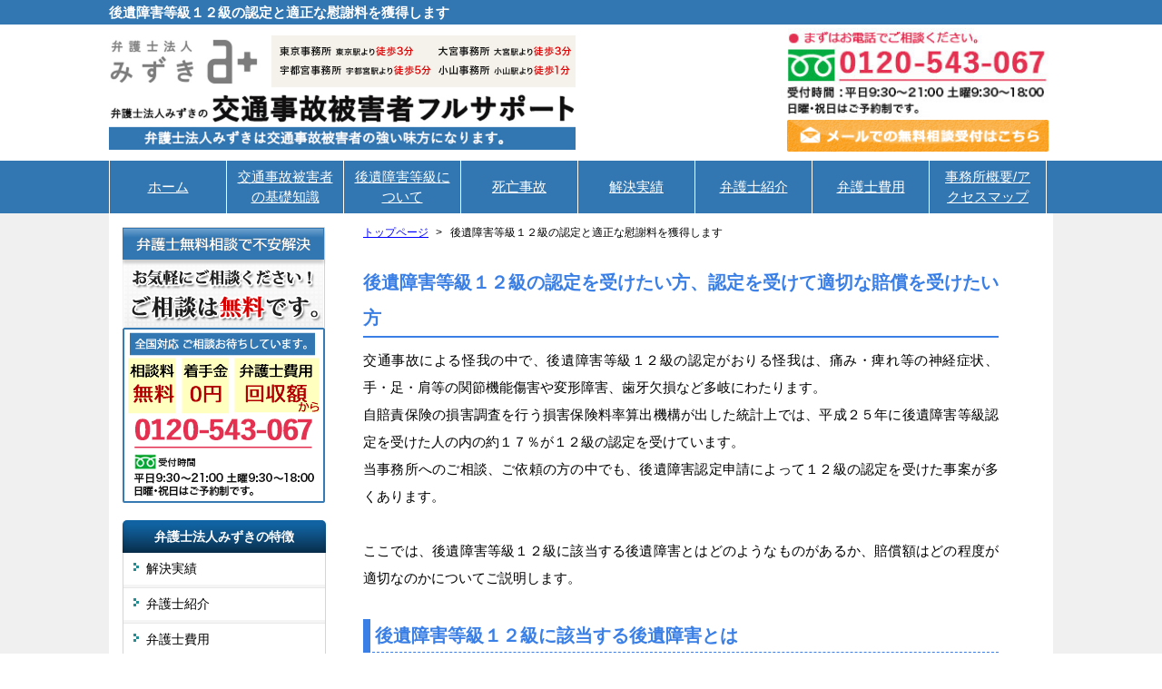

--- FILE ---
content_type: text/html; charset=UTF-8
request_url: https://www.swcha.org/12grade.html
body_size: 14968
content:
<!DOCTYPE html>
<!--[if IE 8]>
<html class="ie" lang="ja"> <![endif]-->
<!--[if gt IE 8]><!-->
<html lang="ja">
<!--<![endif]-->
<head>
<meta charset="UTF-8" >
<title>後遺障害等級１２級の認定と適正な慰謝料を獲得します</title>
<meta name="keywords" content="後遺障害等級,１２級,認定,慰謝料" />
<meta name="description" content="後遺障害等級12級（後遺症12級）の認定が必要な方はぜひご相談ください。等級獲得後の適正な慰謝料交渉まで一括してお任せいただけます。" />

<!-- Google Tag Manager -->
<script>(function(w,d,s,l,i){w[l]=w[l]||[];w[l].push({'gtm.start':
new Date().getTime(),event:'gtm.js'});var f=d.getElementsByTagName(s)[0],
j=d.createElement(s),dl=l!='dataLayer'?'&l='+l:'';j.async=true;j.src=
'https://www.googletagmanager.com/gtm.js?id='+i+dl;f.parentNode.insertBefore(j,f);
})(window,document,'script','dataLayer','GTM-WLSRG45');</script>
<!-- End Google Tag Manager -->


<!--[if lt IE 9]>
<script src="http://css3-mediaqueries-js.googlecode.com/svn/trunk/css3-mediaqueries.js"></script>
<script src="https://www.swcha.org/wp-content/themes/mizuki/js/html5shiv.js"></script>
<![endif]-->


<meta name="viewport" content="width=device-width, maximum-scale=1" />





<meta name='robots' content='max-image-preview:large' />
<link rel='dns-prefetch' href='//ajax.googleapis.com' />
<style id='wp-img-auto-sizes-contain-inline-css' type='text/css'>
img:is([sizes=auto i],[sizes^="auto," i]){contain-intrinsic-size:3000px 1500px}
/*# sourceURL=wp-img-auto-sizes-contain-inline-css */
</style>
<style id='wp-block-library-inline-css' type='text/css'>
:root{--wp-block-synced-color:#7a00df;--wp-block-synced-color--rgb:122,0,223;--wp-bound-block-color:var(--wp-block-synced-color);--wp-editor-canvas-background:#ddd;--wp-admin-theme-color:#007cba;--wp-admin-theme-color--rgb:0,124,186;--wp-admin-theme-color-darker-10:#006ba1;--wp-admin-theme-color-darker-10--rgb:0,107,160.5;--wp-admin-theme-color-darker-20:#005a87;--wp-admin-theme-color-darker-20--rgb:0,90,135;--wp-admin-border-width-focus:2px}@media (min-resolution:192dpi){:root{--wp-admin-border-width-focus:1.5px}}.wp-element-button{cursor:pointer}:root .has-very-light-gray-background-color{background-color:#eee}:root .has-very-dark-gray-background-color{background-color:#313131}:root .has-very-light-gray-color{color:#eee}:root .has-very-dark-gray-color{color:#313131}:root .has-vivid-green-cyan-to-vivid-cyan-blue-gradient-background{background:linear-gradient(135deg,#00d084,#0693e3)}:root .has-purple-crush-gradient-background{background:linear-gradient(135deg,#34e2e4,#4721fb 50%,#ab1dfe)}:root .has-hazy-dawn-gradient-background{background:linear-gradient(135deg,#faaca8,#dad0ec)}:root .has-subdued-olive-gradient-background{background:linear-gradient(135deg,#fafae1,#67a671)}:root .has-atomic-cream-gradient-background{background:linear-gradient(135deg,#fdd79a,#004a59)}:root .has-nightshade-gradient-background{background:linear-gradient(135deg,#330968,#31cdcf)}:root .has-midnight-gradient-background{background:linear-gradient(135deg,#020381,#2874fc)}:root{--wp--preset--font-size--normal:16px;--wp--preset--font-size--huge:42px}.has-regular-font-size{font-size:1em}.has-larger-font-size{font-size:2.625em}.has-normal-font-size{font-size:var(--wp--preset--font-size--normal)}.has-huge-font-size{font-size:var(--wp--preset--font-size--huge)}.has-text-align-center{text-align:center}.has-text-align-left{text-align:left}.has-text-align-right{text-align:right}.has-fit-text{white-space:nowrap!important}#end-resizable-editor-section{display:none}.aligncenter{clear:both}.items-justified-left{justify-content:flex-start}.items-justified-center{justify-content:center}.items-justified-right{justify-content:flex-end}.items-justified-space-between{justify-content:space-between}.screen-reader-text{border:0;clip-path:inset(50%);height:1px;margin:-1px;overflow:hidden;padding:0;position:absolute;width:1px;word-wrap:normal!important}.screen-reader-text:focus{background-color:#ddd;clip-path:none;color:#444;display:block;font-size:1em;height:auto;left:5px;line-height:normal;padding:15px 23px 14px;text-decoration:none;top:5px;width:auto;z-index:100000}html :where(.has-border-color){border-style:solid}html :where([style*=border-top-color]){border-top-style:solid}html :where([style*=border-right-color]){border-right-style:solid}html :where([style*=border-bottom-color]){border-bottom-style:solid}html :where([style*=border-left-color]){border-left-style:solid}html :where([style*=border-width]){border-style:solid}html :where([style*=border-top-width]){border-top-style:solid}html :where([style*=border-right-width]){border-right-style:solid}html :where([style*=border-bottom-width]){border-bottom-style:solid}html :where([style*=border-left-width]){border-left-style:solid}html :where(img[class*=wp-image-]){height:auto;max-width:100%}:where(figure){margin:0 0 1em}html :where(.is-position-sticky){--wp-admin--admin-bar--position-offset:var(--wp-admin--admin-bar--height,0px)}@media screen and (max-width:600px){html :where(.is-position-sticky){--wp-admin--admin-bar--position-offset:0px}}

/*# sourceURL=wp-block-library-inline-css */
</style><style id='global-styles-inline-css' type='text/css'>
:root{--wp--preset--aspect-ratio--square: 1;--wp--preset--aspect-ratio--4-3: 4/3;--wp--preset--aspect-ratio--3-4: 3/4;--wp--preset--aspect-ratio--3-2: 3/2;--wp--preset--aspect-ratio--2-3: 2/3;--wp--preset--aspect-ratio--16-9: 16/9;--wp--preset--aspect-ratio--9-16: 9/16;--wp--preset--color--black: #000000;--wp--preset--color--cyan-bluish-gray: #abb8c3;--wp--preset--color--white: #ffffff;--wp--preset--color--pale-pink: #f78da7;--wp--preset--color--vivid-red: #cf2e2e;--wp--preset--color--luminous-vivid-orange: #ff6900;--wp--preset--color--luminous-vivid-amber: #fcb900;--wp--preset--color--light-green-cyan: #7bdcb5;--wp--preset--color--vivid-green-cyan: #00d084;--wp--preset--color--pale-cyan-blue: #8ed1fc;--wp--preset--color--vivid-cyan-blue: #0693e3;--wp--preset--color--vivid-purple: #9b51e0;--wp--preset--gradient--vivid-cyan-blue-to-vivid-purple: linear-gradient(135deg,rgb(6,147,227) 0%,rgb(155,81,224) 100%);--wp--preset--gradient--light-green-cyan-to-vivid-green-cyan: linear-gradient(135deg,rgb(122,220,180) 0%,rgb(0,208,130) 100%);--wp--preset--gradient--luminous-vivid-amber-to-luminous-vivid-orange: linear-gradient(135deg,rgb(252,185,0) 0%,rgb(255,105,0) 100%);--wp--preset--gradient--luminous-vivid-orange-to-vivid-red: linear-gradient(135deg,rgb(255,105,0) 0%,rgb(207,46,46) 100%);--wp--preset--gradient--very-light-gray-to-cyan-bluish-gray: linear-gradient(135deg,rgb(238,238,238) 0%,rgb(169,184,195) 100%);--wp--preset--gradient--cool-to-warm-spectrum: linear-gradient(135deg,rgb(74,234,220) 0%,rgb(151,120,209) 20%,rgb(207,42,186) 40%,rgb(238,44,130) 60%,rgb(251,105,98) 80%,rgb(254,248,76) 100%);--wp--preset--gradient--blush-light-purple: linear-gradient(135deg,rgb(255,206,236) 0%,rgb(152,150,240) 100%);--wp--preset--gradient--blush-bordeaux: linear-gradient(135deg,rgb(254,205,165) 0%,rgb(254,45,45) 50%,rgb(107,0,62) 100%);--wp--preset--gradient--luminous-dusk: linear-gradient(135deg,rgb(255,203,112) 0%,rgb(199,81,192) 50%,rgb(65,88,208) 100%);--wp--preset--gradient--pale-ocean: linear-gradient(135deg,rgb(255,245,203) 0%,rgb(182,227,212) 50%,rgb(51,167,181) 100%);--wp--preset--gradient--electric-grass: linear-gradient(135deg,rgb(202,248,128) 0%,rgb(113,206,126) 100%);--wp--preset--gradient--midnight: linear-gradient(135deg,rgb(2,3,129) 0%,rgb(40,116,252) 100%);--wp--preset--font-size--small: 13px;--wp--preset--font-size--medium: 20px;--wp--preset--font-size--large: 36px;--wp--preset--font-size--x-large: 42px;--wp--preset--spacing--20: 0.44rem;--wp--preset--spacing--30: 0.67rem;--wp--preset--spacing--40: 1rem;--wp--preset--spacing--50: 1.5rem;--wp--preset--spacing--60: 2.25rem;--wp--preset--spacing--70: 3.38rem;--wp--preset--spacing--80: 5.06rem;--wp--preset--shadow--natural: 6px 6px 9px rgba(0, 0, 0, 0.2);--wp--preset--shadow--deep: 12px 12px 50px rgba(0, 0, 0, 0.4);--wp--preset--shadow--sharp: 6px 6px 0px rgba(0, 0, 0, 0.2);--wp--preset--shadow--outlined: 6px 6px 0px -3px rgb(255, 255, 255), 6px 6px rgb(0, 0, 0);--wp--preset--shadow--crisp: 6px 6px 0px rgb(0, 0, 0);}:where(.is-layout-flex){gap: 0.5em;}:where(.is-layout-grid){gap: 0.5em;}body .is-layout-flex{display: flex;}.is-layout-flex{flex-wrap: wrap;align-items: center;}.is-layout-flex > :is(*, div){margin: 0;}body .is-layout-grid{display: grid;}.is-layout-grid > :is(*, div){margin: 0;}:where(.wp-block-columns.is-layout-flex){gap: 2em;}:where(.wp-block-columns.is-layout-grid){gap: 2em;}:where(.wp-block-post-template.is-layout-flex){gap: 1.25em;}:where(.wp-block-post-template.is-layout-grid){gap: 1.25em;}.has-black-color{color: var(--wp--preset--color--black) !important;}.has-cyan-bluish-gray-color{color: var(--wp--preset--color--cyan-bluish-gray) !important;}.has-white-color{color: var(--wp--preset--color--white) !important;}.has-pale-pink-color{color: var(--wp--preset--color--pale-pink) !important;}.has-vivid-red-color{color: var(--wp--preset--color--vivid-red) !important;}.has-luminous-vivid-orange-color{color: var(--wp--preset--color--luminous-vivid-orange) !important;}.has-luminous-vivid-amber-color{color: var(--wp--preset--color--luminous-vivid-amber) !important;}.has-light-green-cyan-color{color: var(--wp--preset--color--light-green-cyan) !important;}.has-vivid-green-cyan-color{color: var(--wp--preset--color--vivid-green-cyan) !important;}.has-pale-cyan-blue-color{color: var(--wp--preset--color--pale-cyan-blue) !important;}.has-vivid-cyan-blue-color{color: var(--wp--preset--color--vivid-cyan-blue) !important;}.has-vivid-purple-color{color: var(--wp--preset--color--vivid-purple) !important;}.has-black-background-color{background-color: var(--wp--preset--color--black) !important;}.has-cyan-bluish-gray-background-color{background-color: var(--wp--preset--color--cyan-bluish-gray) !important;}.has-white-background-color{background-color: var(--wp--preset--color--white) !important;}.has-pale-pink-background-color{background-color: var(--wp--preset--color--pale-pink) !important;}.has-vivid-red-background-color{background-color: var(--wp--preset--color--vivid-red) !important;}.has-luminous-vivid-orange-background-color{background-color: var(--wp--preset--color--luminous-vivid-orange) !important;}.has-luminous-vivid-amber-background-color{background-color: var(--wp--preset--color--luminous-vivid-amber) !important;}.has-light-green-cyan-background-color{background-color: var(--wp--preset--color--light-green-cyan) !important;}.has-vivid-green-cyan-background-color{background-color: var(--wp--preset--color--vivid-green-cyan) !important;}.has-pale-cyan-blue-background-color{background-color: var(--wp--preset--color--pale-cyan-blue) !important;}.has-vivid-cyan-blue-background-color{background-color: var(--wp--preset--color--vivid-cyan-blue) !important;}.has-vivid-purple-background-color{background-color: var(--wp--preset--color--vivid-purple) !important;}.has-black-border-color{border-color: var(--wp--preset--color--black) !important;}.has-cyan-bluish-gray-border-color{border-color: var(--wp--preset--color--cyan-bluish-gray) !important;}.has-white-border-color{border-color: var(--wp--preset--color--white) !important;}.has-pale-pink-border-color{border-color: var(--wp--preset--color--pale-pink) !important;}.has-vivid-red-border-color{border-color: var(--wp--preset--color--vivid-red) !important;}.has-luminous-vivid-orange-border-color{border-color: var(--wp--preset--color--luminous-vivid-orange) !important;}.has-luminous-vivid-amber-border-color{border-color: var(--wp--preset--color--luminous-vivid-amber) !important;}.has-light-green-cyan-border-color{border-color: var(--wp--preset--color--light-green-cyan) !important;}.has-vivid-green-cyan-border-color{border-color: var(--wp--preset--color--vivid-green-cyan) !important;}.has-pale-cyan-blue-border-color{border-color: var(--wp--preset--color--pale-cyan-blue) !important;}.has-vivid-cyan-blue-border-color{border-color: var(--wp--preset--color--vivid-cyan-blue) !important;}.has-vivid-purple-border-color{border-color: var(--wp--preset--color--vivid-purple) !important;}.has-vivid-cyan-blue-to-vivid-purple-gradient-background{background: var(--wp--preset--gradient--vivid-cyan-blue-to-vivid-purple) !important;}.has-light-green-cyan-to-vivid-green-cyan-gradient-background{background: var(--wp--preset--gradient--light-green-cyan-to-vivid-green-cyan) !important;}.has-luminous-vivid-amber-to-luminous-vivid-orange-gradient-background{background: var(--wp--preset--gradient--luminous-vivid-amber-to-luminous-vivid-orange) !important;}.has-luminous-vivid-orange-to-vivid-red-gradient-background{background: var(--wp--preset--gradient--luminous-vivid-orange-to-vivid-red) !important;}.has-very-light-gray-to-cyan-bluish-gray-gradient-background{background: var(--wp--preset--gradient--very-light-gray-to-cyan-bluish-gray) !important;}.has-cool-to-warm-spectrum-gradient-background{background: var(--wp--preset--gradient--cool-to-warm-spectrum) !important;}.has-blush-light-purple-gradient-background{background: var(--wp--preset--gradient--blush-light-purple) !important;}.has-blush-bordeaux-gradient-background{background: var(--wp--preset--gradient--blush-bordeaux) !important;}.has-luminous-dusk-gradient-background{background: var(--wp--preset--gradient--luminous-dusk) !important;}.has-pale-ocean-gradient-background{background: var(--wp--preset--gradient--pale-ocean) !important;}.has-electric-grass-gradient-background{background: var(--wp--preset--gradient--electric-grass) !important;}.has-midnight-gradient-background{background: var(--wp--preset--gradient--midnight) !important;}.has-small-font-size{font-size: var(--wp--preset--font-size--small) !important;}.has-medium-font-size{font-size: var(--wp--preset--font-size--medium) !important;}.has-large-font-size{font-size: var(--wp--preset--font-size--large) !important;}.has-x-large-font-size{font-size: var(--wp--preset--font-size--x-large) !important;}
/*# sourceURL=global-styles-inline-css */
</style>

<style id='classic-theme-styles-inline-css' type='text/css'>
/*! This file is auto-generated */
.wp-block-button__link{color:#fff;background-color:#32373c;border-radius:9999px;box-shadow:none;text-decoration:none;padding:calc(.667em + 2px) calc(1.333em + 2px);font-size:1.125em}.wp-block-file__button{background:#32373c;color:#fff;text-decoration:none}
/*# sourceURL=/wp-includes/css/classic-themes.min.css */
</style>
<link rel='stylesheet' id='contact-form-7-css' href='https://www.swcha.org/wp-content/plugins/contact-form-7/includes/css/styles.css?ver=5.5.6' type='text/css' media='all' />
<link rel='stylesheet' id='main-css' href='https://www.swcha.org/wp-content/themes/mizuki/style.css?ver=6.9' type='text/css' media='all' />
<script type="text/javascript" src="//ajax.googleapis.com/ajax/libs/jquery/2.1.4/jquery.min.js?ver=6.9" id="jquery-js"></script>
</head>
<body>

<!-- Google Tag Manager (noscript) -->
<noscript><iframe src="https://www.googletagmanager.com/ns.html?id=GTM-WLSRG45"
height="0" width="0" style="display:none;visibility:hidden"></iframe></noscript>
<!-- End Google Tag Manager (noscript) --><body>



<div id="site">

<!--ヘッダーエリア-->
<header id="header" role="banner">

<div class="top-branding">
<h1 class="site-title">後遺障害等級１２級の認定と適正な慰謝料を獲得します</h1>
</div>

<div class="bottom-branding">
<p class="site-logo"><a href="https://www.swcha.org">
<img src="https://www.swcha.org/wp-content/themes/mizuki/img/mizukilogo.jpg" alt="弁護士法人みずき" class="pc">
<img src="https://www.swcha.org/wp-content/themes/mizuki/img/toplogox.jpg" alt="弁護士法人みずき" class="sp">
</a></p>
<div class="header-contact"><a href="https://www.swcha.org/mail.html" class="link"><img src="https://www.swcha.org/wp-content/themes/mizuki/img/toptel2.jpg" alt=""></a></div>
<div id="nav-btn" class="sp"></div>
</div>

<!--メインナビゲーション-->
<nav id="nav-top" role="navigation">
<ul><li><a href="https://www.swcha.org/">ホーム</a></li>
<li><a href="https://www.swcha.org/base.html">交通事故被害者の基礎知識</a></li>
<li><a href="https://www.swcha.org/disab.html">後遺障害等級について</a></li>
<li><a href="https://www.swcha.org/fatal.html">死亡事故</a></li>
<li><a href="https://www.swcha.org/case.html">解決実績</a></li>
<li><a href="https://www.swcha.org/intro.html">弁護士紹介</a></li>
<li><a href="https://www.swcha.org/fee.html">弁護士費用</a></li>
<li><a href="https://www.swcha.org/map.html">事務所概要/アクセスマップ</a></li>
</ul></nav>


</header>

<div class="cta sp">
	<div class="cta-inner">
		<div class="free"><p>相談<br>無料</p></div>
		<div class="tel"><a href="tel:0120-543-067" rel="nofollow" class="tel-btn" onclick="ga('send', 'event', 'smartphone', 'phone-number-tap', 'main');"><span class="tap">↓今すぐ電話で無料相談↓</span>0120-543-067</a></div>
	</div>
</div>

<!--コンテンツエリア-->
<div id="container">
<!--メインコンテンツエリア-->
<div id="primary">
<main id="main" role="main">

<article id="single">

<ol class="breadcrumb">
<li><a href="https://www.swcha.org">トップページ</a></li>
<li>後遺障害等級１２級の認定と適正な慰謝料を獲得します</li>
</ol>

<div class="entry-content">
<h3 class="layout1">後遺障害等級１２級の認定を受けたい方、認定を受けて適切な賠償を受けたい方</h3>
<p>交通事故による怪我の中で、後遺障害等級１２級の認定がおりる怪我は、痛み・痺れ等の神経症状、手・足・肩等の関節機能傷害や変形障害、歯牙欠損など多岐にわたります。<br />自賠責保険の損害調査を行う損害保険料率算出機構が出した統計上では、平成２５年に後遺障害等級認定を受けた人の内の約１７％が１２級の認定を受けています。<br />当事務所へのご相談、ご依頼の方の中でも、後遺障害認定申請によって１２級の認定を受けた事案が多くあります。</p>
<p>ここでは、後遺障害等級１２級に該当する後遺障害とはどのようなものがあるか、賠償額はどの程度が適切なのかについてご説明します。</p>
<h4 class="layout1">後遺障害等級１２級に該当する後遺障害とは</h4>
<h5 class="layout1">後遺障害等級１２級の認定基準</h5>
<table cellpadding="5" cellspacing="0" class="tzqfwx">
<tbody>
<tr>
<th class="colh" width="15%">
<p class="center">第１級</p>
</th>
<th class="colh" width="70%">
<p class="center">症状</p>
</th>
<th class="colh" width="15%">
<p class="center">該当する部位 </p>
</th>
</tr>
<tr>
<td>
<p class="center">１号</p>
</td>
<td>
<p class="center">１眼の眼球に著しい調節機能障害又は運動障害を残すもの</p>
</td>
<td>
<p class="center"><a href="https://www.swcha.org/face.html#l1">眼</a></p>
</td>
</tr>
<tr>
<td>
<p class="center">２号</p>
</td>
<td>
<p class="center">１眼のまぶたに著しい運動障害を残すもの</p>
</td>
<td>
<p class="center"><a href="https://www.swcha.org/face.html#l1">眼</a></p>
</td>
</tr>
<tr>
<td>
<p class="center">３号</p>
</td>
<td>
<p class="center">７歯以上に対し歯科補綴を加えたもの</p>
</td>
<td>
<p class="center"><a href="https://www.swcha.org/face.html#l4">口</a></p>
</td>
</tr>
<tr>
<td>
<p class="center">４号</p>
</td>
<td>
<p class="center">１耳の耳殻の大部分を欠損したもの</p>
</td>
<td>
<p class="center"><a href="https://www.swcha.org/face.html#l2">耳</a></p>
</td>
</tr>
<tr>
<td>
<p class="center">５号</p>
</td>
<td>
<p class="center">鎖骨、胸骨、肋骨、肩甲骨又は骨盤骨に著しい変形を残すもの</p>
</td>
<td>
<p class="center"><a href="https://www.swcha.org/body.html">背</a></p>
</td>
</tr>
<tr>
<td>
<p class="center">６号</p>
</td>
<td>
<p class="center">１上肢の３大関節中の１関節の機能に障害を残すもの</p>
</td>
<td>
<p class="center"><a href="https://www.swcha.org/arm.html">手</a></p>
</td>
</tr>
<tr>
<td>
<p class="center">７号</p>
</td>
<td>
<p class="center">１下肢の３大関節中の１関節の機能に障害を残すもの</p>
</td>
<td>
<p class="center"><a href="https://www.swcha.org/legs.html">足</a></p>
</td>
</tr>
<tr>
<td>
<p class="center">８号</p>
</td>
<td>
<p class="center">長管骨に変形を残すもの</p>
</td>
<td>
<p class="center"><a href="https://www.swcha.org/arm.html">手</a>・<a href="https://www.swcha.org/legs.html">足</a>・<a href="https://www.swcha.org/body.html">背</a></p>
</td>
</tr>
<tr>
<td>
<p class="center">９号</p>
</td>
<td>
<p class="center">１手の小指を失ったもの</p>
</td>
<td>
<p class="center"><a href="https://www.swcha.org/arm.html">手</a></p>
</td>
</tr>
<tr>
<td>
<p class="center">１０号</p>
</td>
<td>
<p class="center">１手の人差指、中指又は薬指の用を廃したもの</p>
</td>
<td>
<p class="center"><a href="https://www.swcha.org/arm.html">手</a></p>
</td>
</tr>
<tr>
<td>
<p class="center">１１号</p>
</td>
<td>
<p class="center">１足の第２の足指を失ったもの、第２の足指を含み２の足指を失ったもの又は第３の足指以下の３の指を失ったもの</p>
</td>
<td>
<p class="center"><a href="https://www.swcha.org/legs.html">足</a></p>
</td>
</tr>
<tr>
<td>
<p class="center">１２号</p>
</td>
<td>
<p class="center">１足の第１の足指又は他の４の足指の用を廃したもの</p>
</td>
<td>
<p class="center"><a href="https://www.swcha.org/legs.html">足</a></p>
</td>
</tr>
<tr>
<td>
<p class="center">１３号</p>
</td>
<td>
<p class="center">局部に頑固な神経症状を残すもの</p>
</td>
<td>
<p class="center"><a href="https://www.swcha.org/nerve.html">神経</a></p>
</td>
</tr>
<tr>
<td>
<p class="center">１４号</p>
</td>
<td>
<p class="center">外貌に醜状を残すもの</p>
</td>
<td>
<p class="center"><a href="https://www.swcha.org/disg.html">醜状</a></p>
</td>
</tr>
</tbody>
</table>
<h5 class="layout1">各号の傷害部位と認定基準</h5>
<p><strong>＜１号　１眼の眼球に著しい調節機能障害又は運動障害を残すもの＞</strong><br />　眼の「調節機能障害」と「運動障害」に関する基準です。</p>
<div class="blue-waku">
<p><strong>・調節機能障害</strong><br />調節機能とは、対象に対してピントを併せる機能のことをいいます。<br />人の眼には凸レンズのような形をした水晶体という組織があり、この厚さを調節することによってピントを合わせています。<br />１２級１号のいう「著しい調節機能障害を残すもの」とは、調節力が通常の場合の１／２以下になる場合をいいます。<br />水晶体の弾力性は年齢と共に衰えていくため、調節機能は年齢に比例して低下します。<br />表との比較を行う際は、症状固定時の年齢を元に判定します。</p>
</div>
<table cellpadding="5" cellspacing="0" class="tzqfwx">
<tbody>
<tr>
<td class="rowh middle" width="20%">年齢</td>
<td>
<p class="center">15</p>
</td>
<td>
<p class="center">20</p>
</td>
<td>
<p class="center">25</p>
</td>
<td>
<p class="center">30</p>
</td>
<td>
<p class="center">35</p>
</td>
<td>
<p class="center">40</p>
</td>
<td>
<p class="center">45</p>
</td>
<td>
<p class="center">50</p>
</td>
<td>
<p class="center">55</p>
</td>
<td>
<p class="center">60</p>
</td>
<td>
<p class="center">65</p>
</td>
</tr>
<tr>
<td class="rowh middle" width="20%">調節力（Ｄ）</td>
<td>
<p class="center">9.7</p>
</td>
<td>
<p class="center">9</p>
</td>
<td>
<p class="center">8</p>
</td>
<td>
<p class="center">6.3</p>
</td>
<td>
<p class="center">5.3</p>
</td>
<td>
<p class="center">4.4</p>
</td>
<td>
<p class="center">3.1</p>
</td>
<td>
<p class="center">2.2</p>
</td>
<td>
<p class="center">1.5</p>
</td>
<td>
<p class="center">1.4</p>
</td>
<td>
<p class="center">1.3</p>
</td>
</tr>
</tbody>
</table>
<div class="blue-waku">
<p><strong>・運動障害</strong><br />注視野により判定します。注視野とは、頭部を固定した状態で眼球のみを動かして直視することのできる範囲をいいます。個人差がありますが、健常な人の場合、単眼で５０度、両眼で４５度といわれています。<br />　１２級１号のいう「著しい運動障害を残すもの」とは、眼球の注視野の広さが１／２以下に制限される場合をいいます。</p>
</div>
<p><strong>＜２号　１眼のまぶたに著しい運動障害を残すもの＞</strong><br />　まぶたの運動障害に関する基準です。<br />　１２級２号のいう「まぶたに著しい運動障害を残すもの」とは、開瞼時（まぶたを開いた時）に瞳孔を完全に覆うもの、または閉瞼時に角膜を完全に覆うことができないものをいいます。<br />まぶたの運動障害は医師の視診と触診で判断されます。<br />　補強資料として、写真を添付して後遺障害の認定を求めます。</p>
<p><strong>＜３号　７歯以上に対し歯科補綴を加えたもの＞</strong><br />　歯牙障害に関する基準です。<br />　１２級３号のいう「歯科補綴（しかほてつ）を加えたもの」とは、現実に喪失、又は著しく欠損した歯牙に対する補綴をいいます。著しくとは歯冠部（見えている部分）の３／４以上を欠損していることをいいます。<br />なお、現実に喪失、又は著しく欠損した歯牙以外でも、歯科技工上必要とされて削った歯牙が上述の基準を満たす場合は、その歯についても後遺障害の判断の対象となります。</p>
<p><strong>＜４号　１耳の耳殻の大部分を欠損したもの＞</strong><br />　耳の欠損障害に関する基準です。<br />　１２級４号のいう「耳殻の大部分を欠損したもの」とは、耳殻の軟骨部の１／２以上欠損したものをいいます。</p>
<p><strong>＜５号　鎖骨、胸骨、肋骨、肩甲骨又は骨盤骨に著しい変形を残すもの＞</strong><br />　体幹骨の変形障害に関する基準です。<br />１２級５号のいう「著しい変形を残すもの」とは、裸体になったときに変形や欠損が明らかにわかる程度のものを指します。Ｘ線写真でみてはじめて発見できる程度のものは該当しません。</p>
<p><strong>＜６号　１上肢の３大関節中の１関節の機能に障害を残すもの＞</strong><br />　上肢の関節の機能障害に関する基準です。<br />「上肢の３大関節」とは、手関節、肘関節、肩関節のことをいいます。<br />　機能障害の等級は、関節の可動域がどの程度制限されているかによって判断されます。<br />　制限の有無については、健側（事故の影響による症状がない側）の可動域と比較することによって判断することになります。<br />　１２級６号のいう「機能に障害を残すもの」とは、可動域が３／４以下に制限されていることをいいます。</p>
<p><strong>＜７号　１下肢の３大関節中の１関節の機能に障害を残すもの＞</strong><br />　下肢の関節の機能障害に関する基準です。<br />「下肢の３大関節」とは、足関節、膝関節、股関節のことをいいます。<br />　機能障害の等級は、関節の可動域がどの程度制限されているかによって判断されます。<br />　制限の有無については、健側（事故の影響による症状がない側）の可動域と比較することによって判断することになります。<br />　１２級７号のいう「機能に障害を残すもの」とは、可動域が３／４以下に制限されていることをいいます。</p>
<p><strong>＜８号　長管骨に変形を残すもの＞</strong><br />　長管骨の変形障害に関する基準です。<br />　長管骨とは、上肢（上腕骨、橈骨、尺骨）と下肢（大腿骨、脛骨、腓骨）とがあります。<br />　変形障害は、偽関節の有無と骨の変形や欠損の有無により判断されます。<br />　偽関節とは、骨折の後、骨がくっつかずに回復が止まってしまったものをいいます。<br />　つまり骨がくっつかずに止まってしまったか（偽関節）、骨はくっついたけれども変形が残っているか（変形や欠損）という点で差が生じます。</p>
<p><strong>＜９号　一手の小指を失ったもの＞</strong><br />　指の欠損障害に関する基準です。<br />　１２級９号のいう「手指を失ったもの」とは、近位指節間関節以上を失ったものとされています。具体的には、以下の場合が該当します。</p>
<ul class="m2">
<li>・手指を中手骨または基節骨で切断したもの</li>
<li>・近位指節間関節の基節骨と中節骨を離断したもの</li>
</ul>
<p><strong>＜１０号　１手の人差し指、中指又は薬指の用を廃したもの＞</strong><br />　指の機能障害に関する基準です。<br />　１２級１０号のいう「手指の用を廃したもの」とは、手指の末節骨の半分以上を失い、又は中手指節関節もしくは近位指節間関節に著しい運動障害を残すものとされています。具体的には以下の場合が該当します。<br />　</p>
<ul class="m2">
<li>・手指の末節骨の長さの１／２以上を失ったもの</li>
<li>・中手指節関節又は近位指節間関節の可動域が健側（事故の影響による症状がない側）の顔う域確度の１／２以下に制限されるもの。</li>
<li>・手指の末節の指腹部及び側部の深部感覚及び表在感覚が完全に脱失したもの</li>
</ul>
<p><strong>＜１１号　１足の第２の足指を失ったもの、第２の足指を含み２の足指を失ったもの又は第３の足指以下の３の足指を失ったもの＞</strong><br />　足指の欠損障害に関する基準です。<br />　１２級１１号のいう「足指を失ったもの」とはその全部を失ったものとされています。具体的には、中足指節関節から失ったものがこれに該当します。</p>
<p><strong>＜１２号　１足の第１の足指又は外の４の足指の用を廃したもの＞</strong><br />　足指の機能障害に関する基準です。<br />　１２級１２号のいう「足指の用を廃したもの」とは、第１の足指は末節骨の半分以上、その他の足指は遠位指節間関節以上を失ったもの、又は中足指節関節もしくは近位指節間関節（第１の足指にあたっては指節間関節）に著しい運動障害を残すものとされています。<br />　具体的には、以下の場合がこれに該当します。</p>
<ul class="m2">
<li>・第１の足指の末節骨の長さの１／２以上を失ったもの</li>
<li>・第１の足指以外の足指を中節骨もしくは基節骨を切断したもの又は遠位指節間関節もしくは近位指節間関節において離断したもの</li>
<li>・中足指節関節又は近位指節間関節（第１の足指にあたっては指節間関節）の可動域が健側の可動域確度の１／２以下に制限されるもの</li>
</ul>
<p><strong>＜１３号　局部に頑固な神経症状を残すもの＞</strong><br />　疼痛（痛み）や痺れ等の神経症状に関する基準です。<br />　交通事故における怪我の中でも代表的なむち打ち・捻挫は、これに該当します。<br />　「頑固な神経症状を残すもの」とは、自覚症状が他覚的所見（検査結果や画像所見によって外部から認識できること）により、事故による症状として証明可能な場合をいいます。<br />　なお、他覚的所見による「証明」ができずとも、事故による症状として「説明」が可能な場合は、１４級が認定され、それ以外の「証明」も「説明」も難しい場合は非該当となります。</p>
<p><strong>＜１４号　外貌に醜状を残すもの＞</strong><br />　外貌の醜状障害に関する基準です。<br />　外貌とは、日常露出する部分を指し、頭部、顔面部、頸部が該当します。<br />　１２級１４号のいう、「醜状を残すもの」とは、以下のいずれかに該当する場合で、人目につく程度以上のものをいいます。</p>
<ul class="m2">
<li>・頭部については、鶏卵大面以上の瘢痕、又は頭蓋骨の鶏卵大以上の欠損</li>
<li>・顔面部については、１０円銅貨大以上の瘢痕、又は長さ３センチメートル以上の線状痕</li>
<li>・頸部については、鶏卵大面以上の瘢痕</li>
</ul>
<h4 class="layout1">後遺障害等級１２級の賠償額</h4>
<p>自賠責において後遺障害等級が認定されると、等級に応じた「後遺障害慰謝料」と「逸失利益」を請求することができます。</p>
<h5 class="layout1">後遺障害慰謝料とは</h5>
<p>後遺障害を負ったことに対する肉体的、精神的負担に対する慰謝料のことをいいます。<br />自賠責施行令の等級に応じて請求できる金額が変わってきます。<br />後遺障害慰謝料には、自賠責保険の基準と裁判所が認める基準があり、保険会社が提示する金額と弁護士が交渉して認められる金額との差が大きいものとなっております。<br />後遺障害等級１２級が認められた場合の後遺障害慰謝料は、自賠責基準では９３万円となりますが、裁判所基準上では２９０万円となります。両者の間では、２００万円近い差が生じることになります。</p>
<h5 class="layout1">逸失利益</h5>
<p>後遺障害が残ったことにより、将来に亘って発生する損害に対する賠償です。<br />以下の計算式によって算定されます。<br />後遺障害が残ったことにより、将来に亘って発生する損害に対する賠償です。<br />以下の計算式によって算定されます。</p>
<p><u><strong>基礎収入×労働能力喪失率×労働能力喪失期間に対応するライプニッツ係数</strong></u></p>
<div class="blue-waku">
<p>※「労働能力喪失期間」<br />後遺障害を負ったことによって労働能力を失うことになってしまった年数をいいます。労働能力喪失期間の終期は原則６７歳までとなりますが、高齢者の場合には、６７歳までの年数と、厚生労働省が公表している簡易生命表上の平均余命までの年数の２分の１のどちらか長い方が労働能力喪失期間となります。<br />なお、むち打ち・捻挫の方の場合は、労働能力喪失期間は１０年（ライプニッツ係数にして「７．７２１７」）とされることが多いです。</p>
</div>
<div class="blue-waku">
<p>　※「ライプニッツ係数」<br />「中間利息控除」とも言います。賠償金として受け取る場合、本来被害者が生涯をかけて稼いだはずの金額を前倒しで一度に受け取ることになります。たとえばこの金額を銀行に預金した場合、本来は生じなかったはずの利息が利益として生じます。より実態に則した正確な賠償額に近づけるために、一度に受け取ったことによって生じた利益を控除する指数がライプニッツ係数です。</p>
</div>
<h5 class="layout1">後遺障害等級１２級　東京みずき法律事務所の解決例</h5>
<p>ここでは当事務所の依頼者で、後遺障害等級１２級の認定を受けた方の参考事例をご紹介します。</p>
<div class="ylwbox">
<p>１．男性（４０代　会社員）<br />後遺障害等級：１２級１３号<br />・入通院慰謝料１３２万円<br />・逸失利益７０７万円<br />・後遺障害慰謝料　２９０万円</p>
</div>
<div class="ylwbox">
<p>２．女性（６０代　パート）<br />後遺障害等級：１２級６号<br />・入通院慰謝料　９５万円<br />・逸失利益　３５０万円<br />・後遺障害慰謝料　２９０万円</p>
</div>
<p>いかがでしたでしょうか。<br />後遺障害１２等級の認定を受けたい方、１２級の認定があって適切な賠償を受けたい方は、是非一度当事務所までお問い合わせください。</p>
<div class="telArea"><a href="tel:0120-543-067" rel="nofollow" class="tel-btn" onclick="ga('send', 'event', 'smartphone', 'phone-number-tap', 'main');"></a><a href="https://www.swcha.org/mail.html" class="mail-btn"></a></div>
</div>

</article>

</main>
</div>


<!--サイドバーエリア-->
<div id="sidebar">
<aside class="sidebar" role="complementary">

<section class="side-top">
<img src="https://www.swcha.org/wp-content/themes/mizuki/img/sidetelbox1.png" alt="弁護士無料相談で不安解決　お気軽にご相談ください！ご相談は無料です。">
</section>

<section class="side-menu">
<h3>弁護士法人みずきの特徴</h3>
<nav class="side-nav" role="navigation">
<ul><li><a href="https://www.swcha.org/case.html">解決実績</a></li>
<li><a href="https://www.swcha.org/intro.html">弁護士紹介</a></li>
<li><a href="https://www.swcha.org/fee.html">弁護士費用</a></li>
<li><a href="https://www.swcha.org/zenkoku.html">出張相談受付中</a></li>
<li><a href="https://www.swcha.org/map.html">事務所概要/アクセス</a></li>
<li><a href="https://www.swcha.org/tochigi.html">栃木事務所</a></li>
</ul></nav>
</section>

<section class="side-menu">
<h3>被害者のための基礎知識</h3>
<nav class="side-nav" role="navigation">
<ul><li><a href="https://www.swcha.org/base.html">(1) 被害者の為の基礎知識</a></li>
<li><a href="https://www.swcha.org/flow.html">(2) 解決までの流れ</a></li>
<li><a href="https://www.swcha.org/disease.html">(3) 後遺障害の認定～請求</a></li>
<li><a href="https://www.swcha.org/hospita.html">(4) 入通院慰謝料について</a></li>
<li><a href="https://www.swcha.org/advice.html">(5) 保険会社の示談金提示額に不満がある</a></li>
<li><a href="https://www.swcha.org/support.html">(6) 弁護士が被害者を徹底サポート</a></li>
<li><a href="https://www.swcha.org/chose.html">(7) 弁護士事務所の選び方</a></li>
<li><a href="https://www.swcha.org/consult.html">(8) 無料相談からご依頼までの流れ</a></li>
<li><a href="http://www.swcha.org/qa.html#toku">弁護士費用特約を使う</a></li>
<li><a href="https://www.swcha.org/skouken.html">ご家族が事故に遭われた方</a></li>
<li><a href="https://www.swcha.org/qa.html">よくある質問 Ｑ＆Ａ</a></li>
</ul></nav>
</section>

<section class="side-menu">
<h3>部位別/症例別の基礎知識</h3>
<nav class="side-nav" role="navigation">
<ul><li><a href="https://www.swcha.org/timing.html">弁護士に相談するタイミング</a></li>
<li><a href="https://www.swcha.org/satei.html">示談金提案額の査定サービス</a></li>
<li><a href="https://www.swcha.org/disab.html">後遺障害とは</a></li>
<li><a href="https://www.swcha.org/sev.html">介護を要する後遺障害</a></li>
<li><a href="https://www.swcha.org/disesheet.html">後遺障害（等級別）</a></li>
<li><a href="https://www.swcha.org/12grade.html" aria-current="page">後遺障害等級１２級の認定</a></li>
<li><a href="https://www.swcha.org/14.html">後遺障害等級１４級の認定</a></li>
<li><a href="https://www.swcha.org/face.html">顔の後遺障害</a></li>
<li><a href="https://www.swcha.org/neck.html">首の後遺障害</a></li>
<li><a href="https://www.swcha.org/shoulder.html">肩の後遺障害</a></li>
<li><a href="https://www.swcha.org/arm.html">手の後遺障害</a></li>
<li><a href="https://www.swcha.org/organs.html">腹部の後遺障害</a></li>
<li><a href="https://www.swcha.org/body.html">背中の後遺障害</a></li>
<li><a href="https://www.swcha.org/waist.html">腰の後遺障害</a></li>
<li><a href="https://www.swcha.org/legs.html">足の後遺障害</a></li>
<li><a href="https://www.swcha.org/nerve.html">精神・神経</a></li>
<li><a href="https://www.swcha.org/disg.html">醜状</a></li>
<li><a href="https://www.swcha.org/dysfunction.html">高次脳機能障害</a></li>
<li><a href="https://www.swcha.org/vegetative.html">遷延性意識障害</a></li>
<li><a href="https://www.swcha.org/spinal.html">脊髄損傷</a></li>
<li><a href="https://www.swcha.org/muchiuchidummy.html">むち打ち</a></li>
<li><a href="https://www.swcha.org/cere.html">低髄液圧症候群</a></li>
<li><a href="https://www.swcha.org/fatal.html">死亡事故</a></li>
</ul></nav>
</section>

<section class="side-menu">
<h3>交通事故相談室</h3>
<nav class="side-nav" role="navigation">
<ul><li><a href="https://www.swcha.org/reha.html">回数は重要？賠償金額を上げるために治療・リハビリにはたくさん通う</a></li>
<li><a href="https://www.swcha.org/manager.html">会社経営者・役員の休業補償は請求できる？</a></li>
<li><a href="https://www.swcha.org/point.html">後遺障害診断書の内容と作成してもらうときのポイント</a></li>
<li><a href="https://www.swcha.org/muchi.html">交通事故でむち打ち症になってしまったら</a></li>
<li><a href="https://www.swcha.org/fix.html">交通事故で後遺症が残ってしまったら　症状固定後の手続き</a></li>
<li><a href="https://www.swcha.org/zidan.html">交通事故の示談交渉を弁護士に依頼するか迷ったら</a></li>
<li><a href="https://www.swcha.org/obj.html">後遺障害等級認定の結果に納得がいかなかったら　～異議申立てについて～</a></li>
<li><a href="https://www.swcha.org/compensation.html">怪我の治療で仕事を休まなければいけなくなったら　～休業損害について～</a></li>
<li><a href="https://www.swcha.org/insurance.html">知っておきたい交通事故に関する保険の知識とは</a></li>
</ul></nav>
</section>

<section class="side-menu">
<h3>判決事例集</h3>
<nav class="side-nav" role="navigation">
<ul><li><a href="https://www.swcha.org/case1.html">低髄液圧症候群について後遺障害９級相当を認めた事案</a></li>
<li><a href="https://www.swcha.org/case2.html">「母親」の交通死亡事故で認められた慰謝料について</a></li>
<li><a href="https://www.swcha.org/case3.html">頚椎捻挫の治療費及び休業損害に争いが生じた事案</a></li>
<li><a href="https://www.swcha.org/case4.html">併合１１級、歯牙障害（１２級３号）外貌の醜状障害（１２級１３号）が適用された事案</a></li>
<li><a href="https://www.swcha.org/case5.html">身体の異常がみられなくとも高次脳機能障害が認定された事案</a></li>
<li><a href="https://www.swcha.org/case8.html">後縦靭帯骨化症により素因減額された裁判例</a></li>
<li><a href="https://www.swcha.org/case7.html">後遺障害等級14級で50％の労働能力喪失率が認められた裁判例</a></li>
<li><a href="https://www.swcha.org/case6.html">脊柱変形障害についての裁判例</a></li>
</ul></nav>
</section>

<section class="side-office">
<h3>事務所概要</h3>
<section class="wrap">
<h4><img src="https://www.swcha.org/wp-content/themes/mizuki/img/sidetel3.jpg" alt="東京事務所 弁護士法人みずき"></h4>
<dl>
<dt>所在地</dt>
<dd>〒104-0031<br>
東京都中央区京橋1-1-5<br>
セントラルビル12階</dd>
<dt>アクセス</dt>
<dd>・JR各線「東京駅」八重洲口徒歩3分<br>
・東京メトロ銀座線「京橋駅」7番出口徒歩3分<br>
・東京メトロ銀座線・東西線・都営浅草線「日本橋駅」B3番出口徒歩5分</dd>
<dt>地図</dt>
<dd><iframe src="https://www.google.com/maps/embed?pb=!1m14!1m8!1m3!1d1144.0720340836867!2d139.77091149695107!3d35.679238805523596!3m2!1i1024!2i768!4f13.1!3m3!1m2!1s0x60188bfd2fc5a0a5%3A0xd25bd8ac7ed5ede7!2z5pel5pys44CB44CSMTA0LTAwMzEg5p2x5Lqs6YO95Lit5aSu5Yy65Lqs5qmL77yR5LiB55uu77yR4oiS77yVIOOCu-ODs-ODiOODqeODq-ODk-ODqw!5e0!3m2!1sja!2sjp!4v1505805533906" width="100%" frameborder="0" style="border:0" allowfullscreen></iframe></dd>
</dl>
<p class="side-info-tel"><img src="https://www.swcha.org/wp-content/themes/mizuki/img/sidetel4.jpg" alt="ご相談は無料です"></p>
</section>

<section class="wrap">
<h4><img src="https://www.swcha.org/wp-content/themes/mizuki/img/sidetel3a.jpg" alt="大宮事務 弁護士法人みずき"></h4>
<dl>
<dt>所在地</dt>
<dd>
〒330-0845<br>
埼玉県さいたま市大宮区仲町2-23-2<br>
大宮仲町センタービル7階</dd>
<dt>アクセス</dt>
<dd>
・大宮駅より徒歩3分</dd>
<dt>地図</dt>
<dd>
<iframe src="https://www.google.com/maps/embed?pb=!1m18!1m12!1m3!1d3231.679455466372!2d139.62476307803755!3d35.90586557251567!2m3!1f0!2f0!3f0!3m2!1i1024!2i768!4f13.1!3m3!1m2!1s0x6018c140332cf71d%3A0x40a4fb832690a18a!2z44CSMzMwLTA4NDUg5Z-8546J55yM44GV44GE44Gf44G-5biC5aSn5a6u5Yy65Luy55S677yS5LiB55uu77yS77yT4oiS77ySIOWkp-WuruS7sueUuuOCu-ODs-OCv-ODvOODk-ODqw!5e0!3m2!1sja!2sjp!4v1724881674063!5m2!1sja!2sjp" width="100%"  style="border:0;" allowfullscreen="" loading="lazy" referrerpolicy="no-referrer-when-downgrade"></iframe>
</dd>
</dl>
<p class="side-info-tel"><img src="https://www.swcha.org/wp-content/themes/mizuki/img/sidetel4.jpg" alt="ご相談は無料です"></p>
</section>

<section class="wrap">
<h4><img src="https://www.swcha.org/wp-content/themes/mizuki/img/sidetel3c.jpg" alt="宇都宮事務所 弁護士法人みずき"></h4>
<dl>
<dt>所在地</dt>
<dd>
〒320-0811<br>
栃木県宇都宮市大通り2-2-3<br>
明治安田生命宇都宮大工町ビル5階</dd>
<dt>アクセス</dt>
<dd>
・JR各線「宇都宮駅」徒歩５分</dd>
<dt>地図</dt>
<dd>
<iframe src="https://www.google.com/maps/embed?pb=!1m14!1m8!1m3!1d12818.975683877725!2d139.890111!3d36.560287!3m2!1i1024!2i768!4f13.1!3m3!1m2!1s0x601f67a22f0953b7%3A0x5a533aa8ad1eb4db!2z5pel5pys44CB44CSMzIwLTA4MTEg5qCD5pyo55yM5a6H6YO95a6u5biC5aSn6YCa44KK77yS5LiB55uu77yS4oiS77yTIOaYjuayu-WuieeUsOeUn-WRveODu-m7kuW0juODk-ODqw!5e0!3m2!1sja!2sjp!4v1506422974730" width="100%" frameborder="0" style="border:0" allowfullscreen></iframe>
</dd>
</dl>
<p class="side-info-tel"><img src="https://www.swcha.org/wp-content/themes/mizuki/img/sidetel4.jpg" alt="ご相談は無料です"></p>
</section>

<section class="wrap">
<h4><img src="https://www.swcha.org/wp-content/themes/mizuki/img/sidetel3b.jpg" alt="小山事務所 弁護士法人みずき"></h4>
<dl>
<dt>所在地</dt>
<dd>
〒323-0022<br>
栃木県小山市駅東通り1-4-10<br>
センチュリーX1ビル3階</dd>
<dt>アクセス</dt>
<dd>
・JR各線「小山駅」東口徒歩１分</dd>
<dt>地図</dt>
<dd>
<iframe src="https://www.google.com/maps/embed?pb=!1m18!1m12!1m3!1d803.7656669435476!2d139.80627527917628!3d36.31078712943818!2m3!1f0!2f0!3f0!3m2!1i1024!2i768!4f13.1!3m3!1m2!1s0x601f4ef3d83ed46b%3A0x8460b722f76731d1!2z44CSMzIzLTAwMjIg5qCD5pyo55yM5bCP5bGx5biC6aeF5p2x6YCa44KK77yR5LiB55uu77yU4oiS77yR77yQIOOCu-ODs-ODgeODpeODquODvO-8uO-8kQ!5e0!3m2!1sja!2sjp!4v1444722246201" width="100%" frameborder="0" style="border:0"></iframe></dd>
</dl>
<p class="side-info-tel"><img src="https://www.swcha.org/wp-content/themes/mizuki/img/sidetel4.jpg" alt="ご相談は無料です"></p>
</section>

</aside>
</div><!--#sidebar-->
</div><!-- #container -->


<div class="footer-sitemap"><a href="https://www.swcha.org/sitemap.html">サイトマップ</a></div>


<!--フッターエリア-->
<footer id="footer" role="contentinfo">

<div class="footer-parts footer-office">
<img src="https://www.swcha.org/wp-content/themes/mizuki/img/footer-office.jpg" alt="弁護士法人みずき 東京事務所 東京駅より徒歩3分 〒104-0031 東京都中央区京橋1-1-5 セントラルビル12階 営業時間 平日 9:30～21:00土曜9:30～18:00（日・祝はご予約制） 弁護士法人みずき 大宮事務所 大宮駅より徒歩3分 〒330-0845 埼玉県さいたま市大宮区仲町2-23-2 大宮仲町センタービル7階 営業時間 平日 9:30～21:00土曜9:30～18:00（日・祝はご予約制） 弁護士法人みずき 宇都宮事務所 宇都宮より徒歩5分 〒320-0811 栃木県宇都宮市大通り2-2-3 明治安田生命宇都宮大工町ビル5階 営業時間 平日 9:30～21:00土曜9:30～18:00（日・祝はご予約制） 弁護士法人みずき 小山事務所 小山駅より徒歩1分 〒323-0022 栃木県小山市駅東通り1-4-10 センチュリーX1ビル3階 営業時間 平日 9:30～21:00土曜9:30～18:00（日・祝はご予約制）">
</div>

<div class="footer-parts footer-nav">
<nav class="side-nav" role="navigation">
<ul><li><a href="https://www.swcha.org/support.html">交通事故解決をフルサポート</a></li>
<li><a href="https://www.swcha.org/fee.html">弁護士費用</a></li>
<li><a href="https://www.swcha.org/map.html">事務所概要/アクセス</a></li>
<li><a href="https://www.swcha.org/consult.html">無料相談受付中</a></li>
<li><a href="https://www.swcha.org/muchiuchidummy.html">むちうち</a></li>
<li><a href="https://www.swcha.org/fatal.html">死亡事故</a></li>
<li><a href="https://www.swcha.org/qa.html">良くある質問　Ｑ＆Ａ</a></li>
<li><a href="https://www.swcha.org/mail.html">メールでのお問い合わせ</a></li>
</ul></nav>
</div>

<div class="footer-parts footer-nav">
<nav class="side-nav" role="navigation">
<ul><li><a href="https://www.swcha.org/base.html">交通事故解決の基礎知識</a></li>
<li><a href="https://www.swcha.org/case.html">解決事例</a></li>
<li><a href="https://www.swcha.org/advice.html">３つの納得のいかないを解決</a></li>
<li><a href="https://www.swcha.org/flow.html">解決までの流れ</a></li>
<li><a href="https://www.swcha.org/disease.html">後遺障害</a></li>
<li><a href="https://www.swcha.org/dysfunction.html">高次脳機能障害</a></li>
<li><a href="https://www.swcha.org/hospita.html">入通院慰謝料について</a></li>
<li><a href="https://www.swcha.org/privacy.html">プライバイシーポリシー</a></li>
</ul></nav>
</div>

<small class="footer-copyright">Copyright (C) 2016 <a href="https://www.swcha.org/">交通事故に強い弁護士の無料相談｜東京駅徒歩3分、弁護士法人みずき</a> All Rights Reserved.</small>

</footer>

</div>
<script type="speculationrules">
{"prefetch":[{"source":"document","where":{"and":[{"href_matches":"/*"},{"not":{"href_matches":["/wp-*.php","/wp-admin/*","/wp-content/uploads/*","/wp-content/*","/wp-content/plugins/*","/wp-content/themes/mizuki/*","/*\\?(.+)"]}},{"not":{"selector_matches":"a[rel~=\"nofollow\"]"}},{"not":{"selector_matches":".no-prefetch, .no-prefetch a"}}]},"eagerness":"conservative"}]}
</script>
<script type="text/javascript" src="https://www.swcha.org/wp-includes/js/dist/vendor/wp-polyfill.min.js?ver=3.15.0" id="wp-polyfill-js"></script>
<script type="text/javascript" id="contact-form-7-js-extra">
/* <![CDATA[ */
var wpcf7 = {"api":{"root":"https://www.swcha.org/wp-json/","namespace":"contact-form-7/v1"}};
//# sourceURL=contact-form-7-js-extra
/* ]]> */
</script>
<script type="text/javascript" src="https://www.swcha.org/wp-content/plugins/contact-form-7/includes/js/index.js?ver=5.5.6" id="contact-form-7-js"></script>
<script type="text/javascript" src="https://www.swcha.org/wp-content/themes/mizuki/js/my.script.js?ver=6.9" id="my-script-js"></script>
<script type="text/javascript" src="https://www.swcha.org/wp-content/plugins/lazy-load/js/jquery.sonar.min.js?ver=0.6.1" id="jquery-sonar-js"></script>
<script type="text/javascript" src="https://www.swcha.org/wp-content/plugins/lazy-load/js/lazy-load.js?ver=0.6.1" id="wpcom-lazy-load-images-js"></script>

<script>
  (function(i,s,o,g,r,a,m){i['GoogleAnalyticsObject']=r;i[r]=i[r]||function(){
  (i[r].q=i[r].q||[]).push(arguments)},i[r].l=1*new Date();a=s.createElement(o),
  m=s.getElementsByTagName(o)[0];a.async=1;a.src=g;m.parentNode.insertBefore(a,m)
  })(window,document,'script','//www.google-analytics.com/analytics.js','ga');

  ga('create', 'UA-53890338-1', 'auto');
  ga('send', 'pageview');

</script>
<!-- Yahoo Code for your Target List -->
<script type="text/javascript" language="javascript">
/* <![CDATA[ */
var yahoo_retargeting_id = 'VD83PJYCEI';
var yahoo_retargeting_label = '';
var yahoo_retargeting_page_type = '';
var yahoo_retargeting_items = [{item_id: '', category_id: '', price: '', quantity: ''}];
/* ]]> */
</script>
<script type="text/javascript" language="javascript" src="//b92.yahoo.co.jp/js/s_retargeting.js"></script>
</body>
</html>


--- FILE ---
content_type: text/css
request_url: https://www.swcha.org/wp-content/themes/mizuki/style.css?ver=6.9
body_size: 7182
content:
@charset 'UTF-8';
/*
Theme Name: Mizuki
*/
html ,
body ,
div ,
span ,
object ,
iframe ,
h1 ,
h2 ,
h3 ,
h4 ,
h5 ,
h6 ,
p ,
blockquote ,
pre ,
abbr ,
address ,
cite ,
code ,
del ,
dfn ,
em ,
img ,
ins ,
kbd ,
q ,
samp ,
small ,
strong ,
sub ,
sup ,
var ,
b ,
i ,
dl ,
dt ,
dd ,
ol ,
ul ,
li ,
fieldset ,
form ,
label ,
legend ,
table ,
caption ,
tbody ,
tfoot ,
thead ,
tr ,
th ,
td ,
article ,
aside ,
canvas ,
details ,
figcaption ,
figure ,
footer ,
header ,
hgroup ,
menu ,
nav ,
section ,
summary ,
time ,
mark ,
audio ,
video {
  box-sizing: border-box;
  margin: 0;
  padding: 0;
  outline: 0;
  border: 0;
  font-size: 100%;
}

article ,
aside ,
details ,
figcaption ,
figure ,
footer ,
header ,
hgroup ,
menu ,
nav ,
section {
  display: block;
  box-sizing: border-box;
  margin: 0;
  padding: 0;
  outline: 0;
  border: 0;
}

ol ,
ul ,
li {
  list-style: none;
}

blockquote ,
q {
  quotes: none;
}

blockquote:before ,
blockquote:after ,
q:before ,
q:after {
  content: '';
  content: none;
}

a {
  margin: 0;
  padding: 0;
  background: transparent;
  color: inherit;
  text-decoration: none;
}

i ,
address {
  font-style: normal;
}

ins {
  background-color: #ffff99;
  color: #000000;
  text-decoration: none;
}

mark {
  background-color: #ffff99;
  color: #000000;
  font-weight: bold;
  font-style: italic;
}

del {
  text-decoration: line-through;
}

abbr[title] ,
dfn[title] {
  border-bottom: 1px dotted;
  cursor: help;
}

table {
  border-spacing: 0;
  border-collapse: collapse;
}

hr {
  display: block;
  margin: 1rem 0;
  padding: 0;
  height: 0;
  border: 0;
  border-top: 1px solid #cccccc;
}

input ,
select {
  vertical-align: middle;
}

img ,
svg {
  　font-size: 0;
  　line-height: 0;
  　vertical-align: top;

  max-width: 100%;
  width: auto;
  height: auto;
}

ins[style] {
  background-color: transparent;
}

span {
  vertical-align: baseline;
}

html {
  font-size: 100%;
  font-family: 'メイリオ','Meiryo','ヒラギノ角ゴ Pro W3', 'Hiragino Kaku Gothic Pro','ＭＳ Ｐゴシック', 'MS P Gothic','Osaka', Verdana,Arial, Helvetica, sans-serif;
  line-height: 1;
}

h1 ,
h2 ,
h3 ,
h4 ,
h5 ,
h6 {
  font-weight: normal;
}

/* common contents */
html {
  font-size: 94%;
  font-size: 0.94em;
}
@media only screen and (max-width: 680px) {
  html {
    font-size: 75%;
    font-size: 3.75vw;
  }
}

/* page contents */
.sp {
  display: none;
}

@media only screen and (max-width: 680px) {
  .sp {
    display: block;
  }

  .pc {
    display: none;
  }
}

.cta.sp {
  position: fixed;
  bottom: 0;
  left: 0;
  z-index: 1000;
  width: 100%;
  background: rgba(18, 97, 165, 0.8);
  color: #ffffff;
}

.cta-inner::after {
  display: block;
  clear: both;
  content: '';
}

.cta-inner {
  padding: 0.5em 0.8em;
}

.free {
  display: table;
  float: left;
  width: 14vw;
  height: 14vw;
  border: 2px solid;
  text-align: center;
  text-shadow: 1px 1px 1px rgba(0, 0, 0, 0.71);
  letter-spacing: 0.05em;
  font-weight: bold;
  font-size: 1.2em;
  line-height: 1.1em;
}

.free p {
  display: table-cell;
  vertical-align: middle;
}

.tel {
  display: table;
  float: right;
  width: 78vw;
  height: 13.3vw;
}

.tel a {
  display: table-cell;
  border-radius: 3px;
  background: #b42e25;
  box-shadow: 0 4px 0 #7c1d17;
  vertical-align: middle;
  text-align: center;
  font-size: 1.8em;
}

.tel span {
  display: block;
  font-weight: 500;
  font-size: 0.5em;
  line-height: 1.5;
}


#site {
  overflow: hidden;
  background: #f0f0f0;
}

h1 ,
h2 ,
h3 ,
h4 ,
h5 ,
h6 {
  font-weight: bold;
}

/* Header Area */
#header {
  position: relative;
  margin: 0 auto;
  max-width: 1400px;
  background: white;
}
#header .top-branding {
  padding: 0.4em 0;
  background: #3277b2;
  color: white;
}
#header .top-branding .site-title {
  margin: 0 auto;
  width: 1040px;
}
@media only screen and (max-width: 680px) {
  #header .top-branding .site-title {
    width: auto;
  }
}
@media only screen and (max-width: 680px) {
  #header .top-branding {
    padding: 63px 0.5em 0.2em;
    background: #102ec8;
    text-shadow: 3px 3px 3px #333333;
    line-height: 1.5;
  }
}
#header .bottom-branding {
  position: relative;
  margin: 0 auto;
  width: 1040px;
  height: 150px;
}
#header .bottom-branding .site-logo {
  position: absolute;
  top: 12px;
  left: 0;
}
#header .bottom-branding .site-logo a {
  display: block;
  width: 514px;
  height: 126px;
}
#header .bottom-branding .header-contact {
  position: absolute;
  top: 4px;
  right: 0;
  padding-top: 100px;
  padding-left: 6px;
  width: 300px;
  background: url(img/toptel1.jpg) no-repeat center top;
  background-size: contain;
}
#header .bottom-branding .header-contact a {
  display: block;
}
@media only screen and (max-width: 680px) {
  #header .bottom-branding {
    position: fixed;
    top: 0;
    left: 0;
    z-index: 999;
    width: 100%;
    height: 60px;
    background: #4e9abe;
  }
  #header .bottom-branding .site-logo {
    position: static;
  }
  #header .bottom-branding .site-logo a {
    width: 225px;
    height: 54px;
  }
  #header .bottom-branding .header-contact {
    display: none;
  }
}
#header #nav-btn {
  position: absolute;
  top: 0.2em;
  right: 0.2em;
  z-index: 1000;
  width: 3em;
  height: 55px;
  background: url(img/mtopmenu.jpg) no-repeat center center;
  background-size: contain;
}
#header #nav-top {
  background: #3277b2;
  color: white;
}
#header #nav-top ul {
  overflow: hidden;
  margin: 0 auto;
  width: 1040px;
  border-left: 1px solid #ffffff;
}
#header #nav-top li {
  display: table;
  float: left;
  width: 12.5%;
  height: 58px;
  border-right: 1px solid #ffffff;
}
#header #nav-top a {
  display: table-cell;
  padding: 0 11px;
  vertical-align: middle;
  text-align: center;
  text-decoration: underline;
  line-height: 1.5;
}
#header #nav-top a:hover {
  color: #ff0000;
}
@media only screen and (max-width: 680px) {
  #header #nav-top {
    position: fixed;
    top: 0;
    left: -100%;
    z-index: 9;
    padding-top: 4em;
    width: 100%;
    -webkit-transition: all 0.3s linear;
       -moz-transition: all 0.3s linear;
         -o-transition: all 0.3s linear;
            transition: all 0.3s linear;
  }
  #header #nav-top.on {
    left: 0;
  }
  #header #nav-top ul {
    width: 100%;
    border: none;
  }
  #header #nav-top li {
    display: block;
    float: none;
    width: 100%;
    height: auto;
    border-top: 1px solid #1f3446;
    border-bottom: 1px solid #ffffff;
  }
  #header #nav-top a {
    display: block;
    padding: 1em 0;
    font-size: 0.8em;
  }
}
#header #hero-img {
  height: 510px;
  background: url(img/hero-img-frontpage.jpg) no-repeat center center;
}
@media only screen and (max-width: 680px) {
  #header #hero-img {
    padding: 36.16% 50%;
    width: 0;
    height: 0;
    background: url(img/mizuki1.jpg) no-repeat center center;
    background-size: contain;
  }
}
#header #hero-message {
  background: #42a3d8;
  color: white;
}
#header #hero-message p {
  margin: 0 auto;
  padding: 1em 0;
  width: 1040px;
}
@media only screen and (max-width: 680px) {
  #header #hero-message p {
    display: none;
  }
}
@media only screen and (max-width: 680px) {
  #header #hero-message {
    padding: 63.902% 50%;
    width: 0;
    height: 0;
    background: url(img/mizuki2.jpg) no-repeat center center;
    background-size: contain;
  }
}

.postid-73 #masthead #hero-img {
  background: url(img/hero-img-tochigi.jpg) no-repeat center center;
}
@media only screen and (max-width: 680px) {
  .postid-73 #masthead #hero-img {
    padding: 67.36% 50%;
    background: url(img/hero-img-tochigi-sp.jpg) no-repeat center center;
    background-size: contain;
  }
}

/* site-contents */
#container {
  overflow: hidden;
  margin: 0 auto;
  padding-top: 15px;
  width: 1040px;
  background: white;
}
#container #primary {
  float: right;
  margin-right: 60px;
  margin-bottom: 2em;
  width: 700px;
}
#container #sidebar {
  float: left;
  margin-bottom: 2em;
  margin-left: 15px;
  width: 224px;
}
@media only screen and (max-width: 680px) {
  #container {
    padding: 0 0.5em;
    width: 100%;
  }
  #container #primary {
    float: none;
    margin: 0;
    width: 100%;
  }
  #container #sidebar {
    float: none;
    margin: 0;
    width: 100%;
  }
}

/* side-contents */
#sidebar .side-top {
  margin-bottom: 15px;
  text-align: center;
}
#sidebar .side-top img {
  margin: auto;
}
#sidebar .side-menu h3 {
  display: block;
  padding: 8px 10px;
  border-radius: 2px 2px 0 0;
  -webkit-border-top-left-radius: 5px;
  -webkit-border-top-right-radius: 5px;
  background: #307eb8 url('img/menu_back.png') repeat-x;
  background:    -moz-linear-gradient(top, #81b0d3, #307eb8);
  background: -webkit-gradient(linear, left top, left bottom, from(#81b0d3), to(#307eb8));
  background: -webkit-linear-gradient(top, #81b0d3, #307eb8);
  background:      -o-linear-gradient(top, #81b0d3, #307eb8);
  background:         linear-gradient(to bottom, #136db2, #092f4c);
  box-shadow: 0 1px 7px rgba(0, 0, 0, 0.15) inset;
  color: #ffffff;
  text-align: center;
  font-size: 93%;
  line-height: 150%;
}
#sidebar .side-menu .side-nav {
  margin-bottom: 15px;
}
#sidebar .side-menu .side-nav ul {
  border: solid 1px #d5d5d5;
  border-top: none;
  border-radius: 0 0 5px 5px;
  -webkit-border-bottom-right-radius: 5px;
  -webkit-border-bottom-left-radius: 5px;
  background: #fcfcfc;
  box-shadow: 0 1px 7px rgba(0, 0, 0, 0.15) inset;
}
#sidebar .side-menu .side-nav li {
  display: block;
  margin: 0;
  border-bottom-width: 1px;
  border-bottom-style: solid;
  border-bottom-color: #e9e9e9;
  list-style-type: none;
  list-style-image: none;
}
#sidebar .side-menu .side-nav li a {
  display: block;
  padding: 5px 0;
  padding-right: 10px;
  padding-left: 25px;
  border-bottom: 3px solid #f5f5f5;
  background: #ffffff url(img/menu_l2.gif) no-repeat 8px 9px;
  color: #010101;
  text-decoration: none;
  font-size: 93%;
  line-height: 180%;
}
#sidebar .side-menu .side-nav li a:hover {
  background-color: #dbebff;
  color: #1374b4;
}
#sidebar .side-office h3 {
  display: block;
  padding: 8px 10px;
  border-radius: 2px 2px 0 0;
  -webkit-border-top-left-radius: 5px;
  -webkit-border-top-right-radius: 5px;
  background: #307eb8 url('img/menu_back.png') repeat-x;
  background:    -moz-linear-gradient(top, #81b0d3, #307eb8);
  background: -webkit-gradient(linear, left top, left bottom, from(#81b0d3), to(#307eb8));
  background: -webkit-linear-gradient(top, #81b0d3, #307eb8);
  background:      -o-linear-gradient(top, #81b0d3, #307eb8);
  background:         linear-gradient(to bottom, #136db2, #092f4c);
  box-shadow: 0 1px 7px rgba(0, 0, 0, 0.15) inset;
  color: #ffffff;
  text-align: center;
  font-size: 93%;
  line-height: 150%;
}
#sidebar .side-office .wrap {
  padding-top: 1em;
  border: 1px solid #eeeeee;
  border-top: none;
}
#sidebar .side-office .wrap h4 {
  margin-bottom: 1em;
  text-align: center;
}
#sidebar .side-office .wrap dl {
  margin: 0 0.5em;
}
#sidebar .side-office .wrap dl dt {
  margin-bottom: 0.5em;
  font-weight: bold;
}
#sidebar .side-office .wrap dl dd {
  margin-bottom: 1em;
  font-size: 0.8em;
  line-height: 1.3;
}
#sidebar .side-office .wrap .side-info-tel {
  margin-bottom: 1em;
  text-align: center;
}
@media only screen and (max-width: 680px) {
  #sidebar .side-office .wrap h4 {
    /*height:auto;
    background-image: none!important;
    background-color:#19485E!important;
    padding:.5em;
    color:#fff;*/
  }
}

/* footer contents */
.footer-sitemap {
  margin: auto;
  width: 1040px;
  background: #e5e5e5;
}
.footer-sitemap a {
  display: block;
  padding: 1em 0;
  color: #666666;
  text-align: center;
  text-decoration: underline;
}
@media only screen and (max-width: 680px) {
  .footer-sitemap {
    width: 100%;
  }
}

#footer {
  margin: 0 auto;
  padding: 1.2em 1em;
  width: 1040px;
  background: #3277b2;
  color: white;
}
#footer .footer-parts {
  float: left;
  line-height: 1.4;
}
#footer .footer-parts:nth-child(1) {
  margin-right: 120px;
}
@media only screen and (max-width: 680px) {
  #footer .footer-parts:nth-child(1) {
    margin-right: 0;
  }
}
#footer .footer-parts:nth-child(2) {
  margin-right: 40px;
}
@media only screen and (max-width: 680px) {
  #footer .footer-parts:nth-child(2) {
    margin-right: 0;
  }
}
#footer .footer-parts.footer-nav {
  vertical-align: top;
  line-height: 2;
}
@media only screen and (max-width: 680px) {
  #footer .footer-parts.footer-nav {
    line-height: 1.35;
  }
}
#footer .footer-office {
  width: 429px;
}
@media only screen and (max-width: 680px) {
  #footer .footer-office {
    max-width: 429px;
    width: 100%;
  }
}
#footer .footer-copyright {
  display: block;
  clear: both;
  padding: 1em 0 2em;
  text-align: center;
  font-size: 0.7em;
  line-height: 1.2;
}
@media only screen and (max-width: 680px) {
  #footer {
    padding: 1em 0.5em;
    width: 100%;
  }
  #footer .footer-parts {
    float: none;
    margin-right: 0;
    margin-bottom: 1em;
  }
}

/* primary contents */
#primary .entry-content {
  line-height: 2;
  /* headline */
}
#primary .entry-content a ,
#primary .entry-content a:visited {
  color: #0000ff;
  text-decoration: underline;
}
#primary .entry-content a:hover ,
#primary .entry-content a:visited:hover {
  color: #ff0000;
}
#primary .entry-content .link {
  margin: 0 auto 2em;
  padding: 5px;
  width: 70%;
  border: dashed 1px #303aed;
  background-color: #e7f0ff;
  text-align: center;
}
#primary .entry-content .midashi2 {
  margin-bottom: 1em;
  border-bottom: solid 3px #0d4c7c;
  border-left: 10px solid #0d4c7c;
}
#primary .entry-content .midashi2 .white2 {
  margin-left: 5px;
  padding: 3px;
  color: #0d4c7c;
  font-size: 23px;
  font-size: 1.5em;
  line-height: 1.2;
}
#primary .entry-content .wakutop {
  display: table;
  margin-bottom: 2em;
  padding: 5px;
  width: 100%;
  background-color: #e4e4e4;
}
#primary .entry-content .wakutop .layout_l ,
#primary .entry-content .wakutop .layout_r {
  display: table-cell;
  width: 50%;
  border: 5px solid #f7f7f7;
  background-color: #ffffff;
}
@media only screen and (max-width: 680px) {
  #primary .entry-content .wakutop .layout_l ,
  #primary .entry-content .wakutop .layout_r {
    display: block;
    width: 100%;
  }
}
#primary .entry-content .wakutop .topbnnavi2 {
  color: #0d4c7c;
  font-weight: bold;
  font-size: 16px;
  line-height: 30px;
}
#primary .entry-content .wakutop .topbnnavi3 {
  margin-right: 15px;
  margin-left: 20px;
  font-size: 12px;
  line-height: 15px;
}
#primary .entry-content .wakutop .kobetu li {
  margin-left: 5px;
  line-height: 30px;
}
#primary .entry-content .autocalc {
  margin-bottom: 2em;
}
#primary .entry-content .zintaibox {
  margin-bottom: 2em;
  padding-left: 180px;
  background: url(img/zintai.jpg) no-repeat;
}
#primary .entry-content .zintaibox dl {
  display: block;
  clear: both;
  margin-bottom: 1px;
  padding-bottom: 1px;
  border-bottom: dotted 1px #666666;
  font-size: 14px;
  line-height: 2;
}
#primary .entry-content .zintaibox dt {
  display: inline;
  float: left;
}
#primary .entry-content .zintaibox a {
  display: block;
  padding: 0 0 0 25px;
  width: 202px;
  height: 34px;
  background: url(img/zintaibg.png) no-repeat;
  text-decoration: none;
  text-decoration: none;
  font-weight: bold;
}
@media only screen and (max-width: 680px) {
  #primary .entry-content .zintaibox {
    padding: 0;
    background: none;
  }
  #primary .entry-content .zintaibox dl {
    overflow: hidden;
    margin-bottom: 0.4em;
    padding-bottom: 0.4em;
  }
  #primary .entry-content .zintaibox dt {
    width: 37%;
  }
  #primary .entry-content .zintaibox dd {
    float: right;
    width: 52%;
    line-height: 1.8;
  }
  #primary .entry-content .zintaibox a {
    position: relative;
    padding: 1.2em 0.5em 1.2em 1.8em;
    width: 100%;
    height: auto;
    border: 1px solid #6abeed;
    background: #f8f8f8;
    font-size: 0.8em;
  }
  #primary .entry-content .zintaibox a::before {
    position: absolute;
    top: 50%;
    left: 0.6em;
    display: block;
    margin-top: -0.7em;
    width: 0;
    height: 0;
    border: 0.7em solid transparent;
    border-left-color: #6abeed;
    content: '';
  }
}
#primary .entry-content .zintaibox2 {
  margin-bottom: 2em;
  padding: 1em;
  background-color: #eff4fa;
}
#primary .entry-content .zintaibox2 ul {
  overflow: hidden;
}
#primary .entry-content .zintaibox2 ul li {
  float: left;
  margin-right: 1em;
}
#primary .entry-content .top {
  margin-bottom: 30px;
  padding-top: 15px;
  padding-bottom: 15px;
  width: 100%;
  border-top: 3px double #003466;
  border-bottom: 3px double #003466;
  text-align: center;
  font-weight: bold;
  font-size: 32px;
  font-size: 2em;
  line-height: 40px;
  line-height: 1.3;
}
#primary .entry-content .txt-img {
  margin: 0 10px 10px 10px;
}
@media only screen and (max-width: 680px) {
  #primary .entry-content .txt-img {
    margin: 0;
  }
}
#primary .entry-content .top-img {
  float: left;
  width: 250px;
}
#primary .entry-content .apl-img-left {
  float: left;
  width: 300px;
}
#primary .entry-content .apl-img-right {
  float: right;
  width: 300px;
}
@media only screen and (max-width: 680px) {
  #primary .entry-content .top-img {
    float: none;
    width: 100%;
  }
  #primary .entry-content .apl-img-left {
    float: none;
    width: 100%;
  }
  #primary .entry-content .apl-img-right {
    float: none;
    width: 100%;
  }
}
#primary .entry-content .midashi1 {
  margin-bottom: 0.5em;
  border-top: solid 1px black;
  border-bottom: solid 1px black;
  background: #0d4c7c;
}
#primary .entry-content .white {
  padding: 0.2em;
  color: white;
  text-align: center;
  font-weight: bold;
  font-size: 1.35em;
}
#primary .entry-content .apl {
  margin-bottom: 1em;
  padding-top: 15px;
  padding-bottom: 15px;
  width: 100%;
  border-top: 3px double #003466;
  border-bottom: 3px double #003466;
  text-align: center;
  font-weight: bold;
  font-size: 32px;
  font-size: 2em;
  line-height: 40px;
  line-height: 1.2;
}
#primary .entry-content .lbg {
  margin-bottom: 1em;
  font-size: 1.3em;
}
#primary .entry-content .flo {
  margin-bottom: 0.5em;
  color: #ff0a7a;
}
#primary .entry-content .merit-waku {
  margin-bottom: 1em;
  border: solid 1px #0d4c7c;
  border-bottom: none;
  border-left: none;
}
#primary .entry-content .merit-waku dl ,
#primary .entry-content .merit-waku li {
  margin: 0;
  padding: 0.5em;
  border: solid 1px #0d4c7c;
  border-top: none;
  border-right: none;
}
#primary .entry-content .merit-waku dl:nth-child(2n+1) ,
#primary .entry-content .merit-waku li:nth-child(2n+1) {
  background: #d2def3;
}
#primary .entry-content .merit {
  margin-bottom: 0.2em;
  color: red;
  font-size: 1.5em;
  line-height: 1.2;
}
@media only screen and (max-width: 680px) {
  #primary .entry-content .merit {
    font-size: 1.3em;
  }
}
#primary .entry-content .merit2 {
  color: black;
  line-height: 1.5;
}
#primary .entry-content .merit3 {
  color: #153a89;
  text-align: center;
  text-shadow: 1px 3px 3px #ffffec;
  font-weight: bold;
  font-size: 28px;
  font-size: 1.8em;
  line-height: 1.5;
}
#primary .entry-content .merit4 {
  color: #153a89;
  text-align: center;
  text-shadow: 1px 3px 3px #ffffec;
  font-weight: bold;
  font-size: 23px;
  font-size: 1.54em;
  line-height: 1.3;
}
#primary .entry-content .ylw {
  padding: 2px;
  background-color: #ffe566;
  font-weight: bold;
}
#primary .entry-content .telArea {
  position: relative;
  margin-bottom: 3em;
  width: 713px;
  height: 262px;
  background: url(img/telbox.png);
}
#primary .entry-content .telArea .tel-btn {
  display: none;
}
#primary .entry-content .telArea .mail-btn {
  position: absolute;
  bottom: 7px;
  left: 26px;
  display: block;
  width: 304px;
  height: 60px;
  background: url(img/mail.jpg) no-repeat;
}
@media only screen and (max-width: 680px) {
  #primary .entry-content .telArea {
    padding: 11em 0 1em;
    width: 100%;
    height: auto;
    background: url(img/mizuki3.jpg) no-repeat center;
    background-color: #deeef8;
    background-position-y: 1em;
    background-size: contain;
  }
  #primary .entry-content .telArea .tel-btn {
    display: block;
    margin-bottom: 0.5em;
    width: 100%;
    height: 5.5em;
    background: url(img/mizuki_btn_1.jpg) no-repeat center center;
    background-size: contain;
  }
  #primary .entry-content .telArea .mail-btn {
    position: static;
    width: 100%;
    height: 5.5em;
    background: url(img/mizuki_btn_2.jpg) no-repeat center center;
    background-size: contain;
  }
}
#primary .entry-content .ans {
  margin: 0 0 1.5em;
  margin-bottom: 2em;
  padding: 0.8em;
  border: 4px solid #256e91;
  -webkit-border-radius: 2px;
     -moz-border-radius: 2px;
          border-radius: 2px;
  color: #246c92;
  font-weight: bold;
  font-size: 23px;
  line-height: 40px;
}
#primary .entry-content .waku1 {
  margin-bottom: 2em;
  padding: 25px 0 25px 0;
  border: dashed 1px #153a89;
}
#primary .entry-content .waku2 {
  margin-bottom: 2em;
  padding-bottom: 2em;
  border: solid 1px #023465;
  text-align: center;
}
#primary .entry-content .waku3 {
  margin-top: 10px;
  margin-bottom: 2em;
  padding: 5px;
  background: #d0e4f9;
  color: #023465;
  text-align: center;
  font-weight: bold;
  font-size: 23px;
  font-size: 1.55em;
  line-height: 1;
}
#primary .entry-content .waku4 {
  margin-bottom: 2em;
  padding: 0 5px 0 5px;
  border: solid 1px #023465;
  color: #023465;
  text-shadow: 2px 2px #e1e3e6;
  font-weight: bold;
}
#primary .entry-content .waku5 {
  margin-bottom: 2em;
  padding: 1em;
  border: solid 2px #002f81;
}
#primary .entry-content #moku {
  margin-bottom: 1em;
  padding: 10px;
  width: 50%;
  border: solid 1px #3a7fe5;
}
@media only screen and (max-width: 680px) {
  #primary .entry-content #moku {
    width: 100%;
  }
}
#primary .entry-content p.layout1 {
  margin: 0 0 0.5em;
  padding: 5px;
  border-bottom: 1px dashed #3a7fe5;
  border-left: 8px solid #3a7fe5;
  color: #3a7fe5;
  font-weight: bold;
  font-size: 20px;
}
#primary .entry-content h2.layout1 {
  margin-bottom: 10px;
  border-bottom: 2px solid #3a7fe5;
  color: #3a7fe5;
  font-weight: bold;
  font-size: 20px;
  font-size: 1.3em;
  line-height: 40px;
  line-height: 1.3;
}
#primary .entry-content h3.layout1 {
  margin-bottom: 10px;
  width: 100%;
  border-bottom: 2px solid #3a7fe5;
  color: #3a7fe5;
  font-weight: bold;
  font-size: 20px;
  font-size: 1.3em;
  line-height: 2;
}
#primary .entry-content h4.layout1 {
  margin: 0 0 0.5em;
  padding: 5px;
  width: 100%;
  border-bottom: 1px dashed #3a7fe5;
  border-left: 8px solid #3a7fe5;
  color: #3a7fe5;
  font-weight: bold;
  font-size: 20px;
  line-height: 1.3;
}
#primary .entry-content h5.layout1 {
  margin: 10px 0 10px 0;
  margin-bottom: 2em;
  border-bottom: dashed 1px black;
  font-size: 16px;
  line-height: 26px;
}
#primary .entry-content .strongnavy {
  color: #122e52;
}
#primary .entry-content .strongnavy-waku {
  padding: 0.5em;
  background-color: #eff4fa;
}
#primary .entry-content .blue-waku {
  margin-bottom: 2em;
  padding: 1em;
  background: #eff4fa;
}
#primary .entry-content .yellow-waku {
  margin-bottom: 2em;
  padding: 1em;
  background: #fffdd7;
}
#primary .entry-content .access-wrap {
  margin-bottom: 1em;
  width: 100%;
}
@media only screen and (min-width: 680px) {
  #primary .entry-content .access-wrap {
    display: table;
  }
}
#primary .entry-content .access-wrap:last-child {
  margin-bottom: 2em;
}
@media only screen and (max-width: 680px) {
  #primary .entry-content .access-wrap .ggmap {
    position: relative;
    overflow: hidden;
    padding-top: 30px;
    padding-bottom: 56.25%;
    height: 0;
  }
  #primary .entry-content .access-wrap .ggmap iframe ,
  #primary .entry-content .access-wrap .ggmap object ,
  #primary .entry-content .access-wrap .ggmap embed {
    position: absolute;
    top: 0;
    left: 0;
    width: 100%;
    height: 100%;
  }
  #primary .entry-content .access-wrap .layout_l {
    margin-bottom: 1em;
  }
}
@media only screen and (min-width: 680px) {
  #primary .entry-content .access-wrap .layout_l {
    display: table-cell;
    padding-right: 0.5em;
    width: 50%;
  }
  #primary .entry-content .access-wrap .layout_r {
    display: table-cell;
    padding-left: 0.5em;
    width: 50%;
  }
}
#primary .entry-content .lineup {
  padding: 10px;
  color: black;
  text-align: left;
  font-size: 16px;
  font-size: 1.1em;
  line-height: 1.8;
}

#primary {
  /*profile page */
  /* FAQ */
  /* office info */
  /* hospital table */
  /* page navigation */
  /* contact form */
  /*sitemap */
  /* voice */
}
#primary .layout2 {
  margin-top: 15px;
  margin-bottom: 15px;
  margin-left: 18px;
  width: 90%;
  height: 35px;
  border-bottom: dashed 1px gray;
}
@media only screen and (max-width: 680px) {
  #primary .layout2 {
    margin-left: 0;
    width: 100%;
    text-align: center;
  }
}
#primary .profwaku {
  padding: 0 1em;
}
#primary .profwaku1 {
  overflow: hidden;
}
#primary .profwaku1 .prof-img {
  float: left;
  width: 187px;
}
#primary .profwaku1 .prof-detail {
  float: right;
  width: 450px;
}
@media only screen and (max-width: 680px) {
  #primary .profwaku1 .prof-img {
    float: none;
    margin: auto;
  }
  #primary .profwaku1 .prof-detail {
    float: none;
    width: 100%;
  }
}
#primary .proflist dt {
  display: inline-block;
  width: 145px;
  color: #396c8d;
  vertical-align: top;
}
#primary .proflist dd {
  display: inline-block;
  margin-bottom: 0.5em;
  width: 300px;
  vertical-align: top;
}
@media only screen and (max-width: 680px) {
  #primary .proflist dt {
    display: block;
    width: 100%;
  }
  #primary .proflist dd {
    display: block;
    margin-left: 1.5em;
    width: 100%;
    font-size: 0.9em;
  }
}
#primary .question1 {
  margin: 15px auto 4px auto;
  padding: 5px 0 6px 50px;
  background-image: url(img/q1.png);
  background-position: 10px top;
  background-repeat: no-repeat;
  font-weight: bold;
  font-size: 17px;
  line-height: 130%;
}
#primary .answer1 {
  position: relative;
  margin: 5px auto 35px auto;
  padding: 20px 20px 20px 60px;
  border: solid 1px #cccccc;
  -webkit-border-radius: 10px;
     -moz-border-radius: 10px;
          border-radius: 10px;
  background-color: #f5f5f5;
  background-image: url(img/a1.png);
  background-position: 12px 18px;
  background-repeat: no-repeat;
  font-size: 13px;
  line-height: 140%;
}
#primary .question2 {
  margin: 20px auto 4px auto;
  padding: 5px 0 6px 50px;
  background-image: url(img/q2.png);
  background-position: 10px top;
  background-repeat: no-repeat;
  font-weight: bold;
  font-size: 17px;
  line-height: 130%;
}
#primary .answer2 {
  position: relative;
  margin: 5px auto 15px auto;
  padding: 10px 10px 20px 50px;
  border-bottom: dotted 1px #cccccc;
  background-image: url(img/a2.png);
  background-position: 10px 12px;
  background-repeat: no-repeat;
  font-size: 13px;
  line-height: 140%;
}
#primary .question3 {
  margin: 20px auto 4px auto;
  padding: 5px 0 6px 50px;
  background-image: url(img/q2.png);
  background-position: 10px top;
  background-repeat: no-repeat;
  font-weight: bold;
  font-size: 17px;
  line-height: 130%;
}
#primary .answer3 {
  position: relative;
  margin: 5px auto 15px auto;
  padding: 10px 10px 20px 50px;
  border-bottom: dotted 1px #cccccc;
  background-image: url(img/a2.png);
  background-position: 10px 12px;
  background-repeat: no-repeat;
}
#primary .office-image {
  /*float: left;
  width: 27%;*/
  maring-bottom: 0.7em;
}
#primary .office-map {
  /*float: right;
  width: 73%;*/
  margin-bottom: 0.7em;
}
#primary .office-info {
  clear: both;
  overflow: hidden;
  margin-bottom: 30px;
  line-height: 1;
}
#primary .office-info dt {
  float: left;
  clear: both;
  margin-bottom: 0.1em;
  padding: 0.5em;
  width: 20%;
  background: #eff4fa;
}
#primary .office-info dd {
  float: left;
  padding: 0.5em;
}
#primary .hospital-table {
  overflow: hidden;
  border-top: 1px solid #000000;
  border-right: 1px solid #000000;
}
#primary .hospital-table dt {
  float: left;
  clear: both;
  padding: 0.5em;
  width: 30%;
  border-bottom: 1px solid #000000;
  border-left: 1px solid #000000;
  background: #eeeeee;
  font-weight: bold;
}
#primary .hospital-table dd {
  float: left;
  padding: 0.5em;
  width: 70%;
  border-bottom: 1px solid #000000;
  border-left: 1px solid #000000;
}
#primary .ylwbox {
  margin-bottom: 2em;
  padding: 1em;
  background-color: #ffffd2;
}
#primary .nav-links {
  overflow: hidden;
}
#primary .nav-previous {
  float: left;
  margin-bottom: 0.5em;
}
#primary .nav-next {
  float: right;
  margin-bottom: 1em;
}
#primary .yellow-box {
  margin: 0 5% 2em;
  padding: 10px;
  background-color: #fffdd7;
}
#primary .screen-reader-text {
  display: none;
}
#primary .navigation.post-navigation {
  padding-top: 1em;
}
#primary #contactform {
  display: table;
  margin-bottom: 2em;
  width: 100%;
  border: solid 1px #a6bad6;
  border-bottom: none;
  border-left: none;
  font-size: 0.8em;
}
#primary #contactform .form-w {
  display: table-row;
}
#primary #contactform .form-w .form-l {
  display: table-cell;
  padding: 0.2em;
  padding-left: 1.5em;
  width: 35%;
  border: solid 1px #a6bad6;
  border-top: none;
  border-right: none;
  background-color: #d2eaf0;
  vertical-align: top;
  font-weight: bold;
}
#primary #contactform .form-w .form-r {
  display: table-cell;
  padding: 0.5em;
  padding-left: 1.5em;
  border: solid 1px #a6bad6;
  border-top: none;
  border-right: none;
  vertical-align: top;
}
@media only screen and (max-width: 680px) {
  #primary #contactform .form-w:last-child .form-l {
    display: none;
  }
  #primary #contactform .form-w .form-l {
    display: block;
    width: 100%;
  }
  #primary #contactform .form-w .form-r {
    display: block;
    width: 100%;
  }
}
#primary .require {
  position: relative;
}
#primary .require::before {
  position: absolute;
  top: 0.2em;
  left: 0.7em;
  color: red;
  content: '*';
}
#primary .form-red {
  color: red;
}
#primary .form-annotation {
  display: inline-block;
  margin-left: 1em;
  color: #555555;
  font-size: 0.8em;
}
#primary .cat-item {
  margin-left: 1em;
  font-size: 0.9em;
}
#primary .cat-item ul {
  margin-left: 1.5em;
  font-size: 0.9em;
}
#primary .cat-item ul li {
  position: relative;
}
#primary .cat-item ul li::before {
  position: absolute;
  top: 50%;
  left: -1.5em;
  display: block;
  margin-top: -0.5em;
  padding: 0.5em;
  background: url(img/menu_l2.gif) no-repeat center center;
  background-size: contain;
  content: '';
}
#primary #voice {
  display: table;
  margin-bottom: 5px;
  padding: 1em;
  width: 100%;
  border: solid 1px;
  border: dashed 1px #303aed;
  background: url(img/voiceback.jpg) right bottom no-repeat;
}
#primary #voice .layout_l {
  display: table-cell;
  width: 30%;
  vertical-align: middle;
}
#primary #voice .layout_r {
  display: table-cell;
  vertical-align: middle;
}
@media only screen and (max-width: 680px) {
  #primary #voice .layout_l {
    display: block;
    margin-bottom: 1em;
    width: 100%;
  }
  #primary #voice .layout_r {
    display: block;
  }
}

/* breadcrumbs */
.breadcrumb {
  overflow: hidden;
  margin-bottom: 2em;
  font-size: 0.8em;
}
@media only screen and (max-width: 680px) {
  .breadcrumb {
    padding-top: 1em;
  }
}
.breadcrumb li {
  position: relative;
  float: left;
  margin-right: 0.7em;
  margin-bottom: 0.5em;
}
.breadcrumb li::after {
  margin-left: 0.7em;
  content: '>';
}
.breadcrumb li:last-child::after {
  content: none;
}
.breadcrumb a ,
.breadcrumb a:visited {
  color: #0000ff;
  text-decoration: underline;
}
.breadcrumb a:hover ,
.breadcrumb a:visited:hover {
  color: #ff0000;
}

/* table layout */
table.list {
  margin-bottom: 2em;
  border-collapse: collapse;
  line-height: 1.33em;
}

table.list td {
  margin: 0;
  padding: 5px;
  border: 1px solid #3a7fe5;
  background-color: #ffffff;
  vertical-align: top;
}

table {
  margin: 10px 0;
  width: 100%;
  border-spacing: 0;
  border-collapse: collapse;
  font-size: 15px;
}

table ,
td ,
th {
  border: solid 1px #cccccc;
}

th {
  padding: 0;
  background-color: #ebebeb;
}

td {
  padding: 0;
  background-color: #ffffff;
}

td ,
th {
  overflow: hidden;
}

table#toptbl ,
table#toptbl td ,
table#toptbl th {
  border: none;
}

table.tzqfwx th.colh {
  padding: 5px;
  background-color: #4682b4;
  color: #ffffff;
}

td.rowh {
  padding: 0.5em;
  background: #ecf1f9;
}

td.rowh2 {
  padding: 0.5em;
}

.list td.ttl {
  padding: 5px;
  border: 1px solid #42b4ed;
  background-color: #edf5f9;
  font-weight: bold;
}

table.kpwkjz {
  border-collapse: collapse;
  table-layout: fixed;
}

table.kpwkjz td {
  padding: 4px;
  background-color: #ffffff;
}

table.kpwkjz ,
table.kpwkjz td ,
table.kpwkjz th {
  border: solid 1px #0d4c7c;
}

table.lsofyr {
  border-collapse: collapse;
  table-layout: fixed;
}

table.lsofyr td {
  padding: 0;
  background-color: transparent;
  vertical-align: top;
  font-size: 14px;
}

table.lsofyr ,
table.lsofyr td ,
table.lsofyr th {
  border: solid 0 #c0c0c0;
}

table.lsofyr td img {
  margin-bottom: -5px;
}

table.border1 ,
table.border1 td ,
table.border1 td {
  border: 1px solid #000000;
}

.tzqfwx {
  margin-bottom: 2em;
}

/* common parts */
#primary .entry-content .red-em {
  color: #c50000;
}
#primary .entry-content .red-strong {
  color: #ea161e;
}
#primary .entry-content .red-strong2 {
  color: #ff0a0a;
}
#primary .entry-content .blue-em {
  color: #3a7fe5;
}
#primary .entry-content .blue-strong {
  color: #122e52;
}
#primary .entry-content .blue-strong2 {
  color: #0a1e36;
}
#primary .entry-content .yellow-em {
  padding: 2px;
  background-color: #ffff00;
  color: #333333;
}
#primary .entry-content .line {
  text-decoration: underline;
}
#primary .entry-content > p {
  margin-bottom: 2em;
  text-align: justify;
}
#primary .entry-content .arrow-img {
  margin-top: -2em;
  text-align: center;
}
#primary .entry-content .m2 {
  margin-bottom: 2em;
}
#primary .entry-content .m1 {
  margin-bottom: 1em;
}
#primary .entry-content .m0 {
  margin-bottom: 0;
}
#primary .entry-content .center {
  text-align: center;
}
#primary .entry-content .middle {
  vertical-align: middle;
}

/* contact form 7 */
.wpcf7 input ,
.wpcf7 select ,
.wpcf7 textarea {
  padding: 0.1em 0.2em 0.2em;
  border: 1px solid #999999;
  vertical-align: middle;
}

.wpcf7-form-control.wpcf7-submit {
  padding: 0.3em 2em;
  border-radius: 5px;
}




/*追加CSS*/

.ggmap {
  position: relative;
  overflow: hidden;
  padding-top: 30px;
  padding-bottom: 40%;
  height: 0;
}

.ggmap iframe ,
.ggmap object ,
.ggmap embed {
  position: absolute;
  top: 0;
  left: 0;
  width: 100%;
  height: 100%;
}

.office-image_list img {
  display: block;
}


@media only screen and (max-width: 680px) {
  .office-image_list li {
    margin-bottom: 0.7em;
  }
  .office_map {
    margin-bottom: 0.7em;
  }
  #primary .office-info dt {
    padding: 0.5em 0.5em;
    min-height: 3.2em;
  }
  #primary .office-info dd {
    width: 80%;
  }
}
@media only screen and (min-width: 681px) {
  .office-image_list {
    overflow: hidden;
  }

  .office-image_list li {
    float: left;
    margin: 0 1.2% 1.2% 0;
    width: 32.5%;
  }
  .office-image_list li img {
    width: 100%;
  }
  .office-image_list li:nth-child(3) {
    margin-right: 0;
  }
  .office_map.ggmap {
    margin-bottom: 2%;
    padding-bottom: 32%;
  }
  #primary .office-image {
    float: left;
    width: 40%;
  }
  #primary .office-map {
    float: right;
    width: 59%;
  }
}


--- FILE ---
content_type: application/javascript
request_url: https://www.swcha.org/wp-content/themes/mizuki/js/my.script.js?ver=6.9
body_size: 274
content:
jQuery(document).ready(function($){
	"use strict";
/*		クリックイベント
----------------------------------------------------------------*/
  $('#nav-btn').on('click',function(){
	  if($(this).hasClass('on')){
		  $(this).removeClass('on');
		  $('#nav-top').removeClass('on');
	  }else{
		  $(this).addClass('on');
		  $('#nav-top').addClass('on');
	  }
  });
}); //ここまで

--- FILE ---
content_type: text/plain
request_url: https://www.google-analytics.com/j/collect?v=1&_v=j102&a=2041584408&t=pageview&_s=1&dl=https%3A%2F%2Fwww.swcha.org%2F12grade.html&ul=en-us%40posix&dt=%E5%BE%8C%E9%81%BA%E9%9A%9C%E5%AE%B3%E7%AD%89%E7%B4%9A%EF%BC%91%EF%BC%92%E7%B4%9A%E3%81%AE%E8%AA%8D%E5%AE%9A%E3%81%A8%E9%81%A9%E6%AD%A3%E3%81%AA%E6%85%B0%E8%AC%9D%E6%96%99%E3%82%92%E7%8D%B2%E5%BE%97%E3%81%97%E3%81%BE%E3%81%99&sr=1280x720&vp=1280x720&_u=IEBAAEABAAAAACAAI~&jid=1131850808&gjid=1490185667&cid=1575439109.1769901674&tid=UA-53890338-1&_gid=674957676.1769901674&_r=1&_slc=1&z=171224695
body_size: -449
content:
2,cG-TVYLK6H734